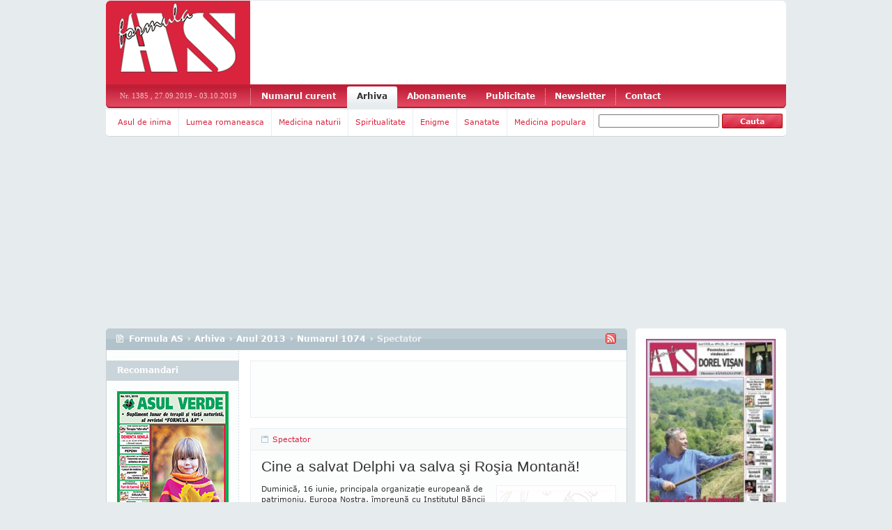

--- FILE ---
content_type: text/html
request_url: http://arhiva.formula-as.ro/2013/1074/spectator-38
body_size: 27188
content:

<!DOCTYPE html PUBLIC "-//W3C//DTD XHTML 1.0 Transitional//EN"

    "http://www.w3.org/TR/xhtml1/DTD/xhtml1-transitional.dtd">



<html>



<head>



<title>Spectator - Numarul 1074 - Anul 2013 - Arhiva - Formula AS</title>



<meta name="description" content="Spectator. Numarul 1074. Anul 2013. Arhiva. Formula AS."/>



<meta http-equiv="content-type" content="text/html; charset=utf-8"/><script type="text/javascript">(window.NREUM||(NREUM={})).init={ajax:{deny_list:["bam.nr-data.net"]},feature_flags:["soft_nav"]};(window.NREUM||(NREUM={})).loader_config={licenseKey:"6afe71e99f",applicationID:"34957151",browserID:"34957155"};;/*! For license information please see nr-loader-rum-1.308.0.min.js.LICENSE.txt */
(()=>{var e,t,r={163:(e,t,r)=>{"use strict";r.d(t,{j:()=>E});var n=r(384),i=r(1741);var a=r(2555);r(860).K7.genericEvents;const s="experimental.resources",o="register",c=e=>{if(!e||"string"!=typeof e)return!1;try{document.createDocumentFragment().querySelector(e)}catch{return!1}return!0};var d=r(2614),u=r(944),l=r(8122);const f="[data-nr-mask]",g=e=>(0,l.a)(e,(()=>{const e={feature_flags:[],experimental:{allow_registered_children:!1,resources:!1},mask_selector:"*",block_selector:"[data-nr-block]",mask_input_options:{color:!1,date:!1,"datetime-local":!1,email:!1,month:!1,number:!1,range:!1,search:!1,tel:!1,text:!1,time:!1,url:!1,week:!1,textarea:!1,select:!1,password:!0}};return{ajax:{deny_list:void 0,block_internal:!0,enabled:!0,autoStart:!0},api:{get allow_registered_children(){return e.feature_flags.includes(o)||e.experimental.allow_registered_children},set allow_registered_children(t){e.experimental.allow_registered_children=t},duplicate_registered_data:!1},browser_consent_mode:{enabled:!1},distributed_tracing:{enabled:void 0,exclude_newrelic_header:void 0,cors_use_newrelic_header:void 0,cors_use_tracecontext_headers:void 0,allowed_origins:void 0},get feature_flags(){return e.feature_flags},set feature_flags(t){e.feature_flags=t},generic_events:{enabled:!0,autoStart:!0},harvest:{interval:30},jserrors:{enabled:!0,autoStart:!0},logging:{enabled:!0,autoStart:!0},metrics:{enabled:!0,autoStart:!0},obfuscate:void 0,page_action:{enabled:!0},page_view_event:{enabled:!0,autoStart:!0},page_view_timing:{enabled:!0,autoStart:!0},performance:{capture_marks:!1,capture_measures:!1,capture_detail:!0,resources:{get enabled(){return e.feature_flags.includes(s)||e.experimental.resources},set enabled(t){e.experimental.resources=t},asset_types:[],first_party_domains:[],ignore_newrelic:!0}},privacy:{cookies_enabled:!0},proxy:{assets:void 0,beacon:void 0},session:{expiresMs:d.wk,inactiveMs:d.BB},session_replay:{autoStart:!0,enabled:!1,preload:!1,sampling_rate:10,error_sampling_rate:100,collect_fonts:!1,inline_images:!1,fix_stylesheets:!0,mask_all_inputs:!0,get mask_text_selector(){return e.mask_selector},set mask_text_selector(t){c(t)?e.mask_selector="".concat(t,",").concat(f):""===t||null===t?e.mask_selector=f:(0,u.R)(5,t)},get block_class(){return"nr-block"},get ignore_class(){return"nr-ignore"},get mask_text_class(){return"nr-mask"},get block_selector(){return e.block_selector},set block_selector(t){c(t)?e.block_selector+=",".concat(t):""!==t&&(0,u.R)(6,t)},get mask_input_options(){return e.mask_input_options},set mask_input_options(t){t&&"object"==typeof t?e.mask_input_options={...t,password:!0}:(0,u.R)(7,t)}},session_trace:{enabled:!0,autoStart:!0},soft_navigations:{enabled:!0,autoStart:!0},spa:{enabled:!0,autoStart:!0},ssl:void 0,user_actions:{enabled:!0,elementAttributes:["id","className","tagName","type"]}}})());var p=r(6154),m=r(9324);let h=0;const v={buildEnv:m.F3,distMethod:m.Xs,version:m.xv,originTime:p.WN},b={consented:!1},y={appMetadata:{},get consented(){return this.session?.state?.consent||b.consented},set consented(e){b.consented=e},customTransaction:void 0,denyList:void 0,disabled:!1,harvester:void 0,isolatedBacklog:!1,isRecording:!1,loaderType:void 0,maxBytes:3e4,obfuscator:void 0,onerror:void 0,ptid:void 0,releaseIds:{},session:void 0,timeKeeper:void 0,registeredEntities:[],jsAttributesMetadata:{bytes:0},get harvestCount(){return++h}},_=e=>{const t=(0,l.a)(e,y),r=Object.keys(v).reduce((e,t)=>(e[t]={value:v[t],writable:!1,configurable:!0,enumerable:!0},e),{});return Object.defineProperties(t,r)};var w=r(5701);const x=e=>{const t=e.startsWith("http");e+="/",r.p=t?e:"https://"+e};var R=r(7836),k=r(3241);const A={accountID:void 0,trustKey:void 0,agentID:void 0,licenseKey:void 0,applicationID:void 0,xpid:void 0},S=e=>(0,l.a)(e,A),T=new Set;function E(e,t={},r,s){let{init:o,info:c,loader_config:d,runtime:u={},exposed:l=!0}=t;if(!c){const e=(0,n.pV)();o=e.init,c=e.info,d=e.loader_config}e.init=g(o||{}),e.loader_config=S(d||{}),c.jsAttributes??={},p.bv&&(c.jsAttributes.isWorker=!0),e.info=(0,a.D)(c);const f=e.init,m=[c.beacon,c.errorBeacon];T.has(e.agentIdentifier)||(f.proxy.assets&&(x(f.proxy.assets),m.push(f.proxy.assets)),f.proxy.beacon&&m.push(f.proxy.beacon),e.beacons=[...m],function(e){const t=(0,n.pV)();Object.getOwnPropertyNames(i.W.prototype).forEach(r=>{const n=i.W.prototype[r];if("function"!=typeof n||"constructor"===n)return;let a=t[r];e[r]&&!1!==e.exposed&&"micro-agent"!==e.runtime?.loaderType&&(t[r]=(...t)=>{const n=e[r](...t);return a?a(...t):n})})}(e),(0,n.US)("activatedFeatures",w.B)),u.denyList=[...f.ajax.deny_list||[],...f.ajax.block_internal?m:[]],u.ptid=e.agentIdentifier,u.loaderType=r,e.runtime=_(u),T.has(e.agentIdentifier)||(e.ee=R.ee.get(e.agentIdentifier),e.exposed=l,(0,k.W)({agentIdentifier:e.agentIdentifier,drained:!!w.B?.[e.agentIdentifier],type:"lifecycle",name:"initialize",feature:void 0,data:e.config})),T.add(e.agentIdentifier)}},384:(e,t,r)=>{"use strict";r.d(t,{NT:()=>s,US:()=>u,Zm:()=>o,bQ:()=>d,dV:()=>c,pV:()=>l});var n=r(6154),i=r(1863),a=r(1910);const s={beacon:"bam.nr-data.net",errorBeacon:"bam.nr-data.net"};function o(){return n.gm.NREUM||(n.gm.NREUM={}),void 0===n.gm.newrelic&&(n.gm.newrelic=n.gm.NREUM),n.gm.NREUM}function c(){let e=o();return e.o||(e.o={ST:n.gm.setTimeout,SI:n.gm.setImmediate||n.gm.setInterval,CT:n.gm.clearTimeout,XHR:n.gm.XMLHttpRequest,REQ:n.gm.Request,EV:n.gm.Event,PR:n.gm.Promise,MO:n.gm.MutationObserver,FETCH:n.gm.fetch,WS:n.gm.WebSocket},(0,a.i)(...Object.values(e.o))),e}function d(e,t){let r=o();r.initializedAgents??={},t.initializedAt={ms:(0,i.t)(),date:new Date},r.initializedAgents[e]=t}function u(e,t){o()[e]=t}function l(){return function(){let e=o();const t=e.info||{};e.info={beacon:s.beacon,errorBeacon:s.errorBeacon,...t}}(),function(){let e=o();const t=e.init||{};e.init={...t}}(),c(),function(){let e=o();const t=e.loader_config||{};e.loader_config={...t}}(),o()}},782:(e,t,r)=>{"use strict";r.d(t,{T:()=>n});const n=r(860).K7.pageViewTiming},860:(e,t,r)=>{"use strict";r.d(t,{$J:()=>u,K7:()=>c,P3:()=>d,XX:()=>i,Yy:()=>o,df:()=>a,qY:()=>n,v4:()=>s});const n="events",i="jserrors",a="browser/blobs",s="rum",o="browser/logs",c={ajax:"ajax",genericEvents:"generic_events",jserrors:i,logging:"logging",metrics:"metrics",pageAction:"page_action",pageViewEvent:"page_view_event",pageViewTiming:"page_view_timing",sessionReplay:"session_replay",sessionTrace:"session_trace",softNav:"soft_navigations",spa:"spa"},d={[c.pageViewEvent]:1,[c.pageViewTiming]:2,[c.metrics]:3,[c.jserrors]:4,[c.spa]:5,[c.ajax]:6,[c.sessionTrace]:7,[c.softNav]:8,[c.sessionReplay]:9,[c.logging]:10,[c.genericEvents]:11},u={[c.pageViewEvent]:s,[c.pageViewTiming]:n,[c.ajax]:n,[c.spa]:n,[c.softNav]:n,[c.metrics]:i,[c.jserrors]:i,[c.sessionTrace]:a,[c.sessionReplay]:a,[c.logging]:o,[c.genericEvents]:"ins"}},944:(e,t,r)=>{"use strict";r.d(t,{R:()=>i});var n=r(3241);function i(e,t){"function"==typeof console.debug&&(console.debug("New Relic Warning: https://github.com/newrelic/newrelic-browser-agent/blob/main/docs/warning-codes.md#".concat(e),t),(0,n.W)({agentIdentifier:null,drained:null,type:"data",name:"warn",feature:"warn",data:{code:e,secondary:t}}))}},1687:(e,t,r)=>{"use strict";r.d(t,{Ak:()=>d,Ze:()=>f,x3:()=>u});var n=r(3241),i=r(7836),a=r(3606),s=r(860),o=r(2646);const c={};function d(e,t){const r={staged:!1,priority:s.P3[t]||0};l(e),c[e].get(t)||c[e].set(t,r)}function u(e,t){e&&c[e]&&(c[e].get(t)&&c[e].delete(t),p(e,t,!1),c[e].size&&g(e))}function l(e){if(!e)throw new Error("agentIdentifier required");c[e]||(c[e]=new Map)}function f(e="",t="feature",r=!1){if(l(e),!e||!c[e].get(t)||r)return p(e,t);c[e].get(t).staged=!0,g(e)}function g(e){const t=Array.from(c[e]);t.every(([e,t])=>t.staged)&&(t.sort((e,t)=>e[1].priority-t[1].priority),t.forEach(([t])=>{c[e].delete(t),p(e,t)}))}function p(e,t,r=!0){const s=e?i.ee.get(e):i.ee,c=a.i.handlers;if(!s.aborted&&s.backlog&&c){if((0,n.W)({agentIdentifier:e,type:"lifecycle",name:"drain",feature:t}),r){const e=s.backlog[t],r=c[t];if(r){for(let t=0;e&&t<e.length;++t)m(e[t],r);Object.entries(r).forEach(([e,t])=>{Object.values(t||{}).forEach(t=>{t[0]?.on&&t[0]?.context()instanceof o.y&&t[0].on(e,t[1])})})}}s.isolatedBacklog||delete c[t],s.backlog[t]=null,s.emit("drain-"+t,[])}}function m(e,t){var r=e[1];Object.values(t[r]||{}).forEach(t=>{var r=e[0];if(t[0]===r){var n=t[1],i=e[3],a=e[2];n.apply(i,a)}})}},1738:(e,t,r)=>{"use strict";r.d(t,{U:()=>g,Y:()=>f});var n=r(3241),i=r(9908),a=r(1863),s=r(944),o=r(5701),c=r(3969),d=r(8362),u=r(860),l=r(4261);function f(e,t,r,a){const f=a||r;!f||f[e]&&f[e]!==d.d.prototype[e]||(f[e]=function(){(0,i.p)(c.xV,["API/"+e+"/called"],void 0,u.K7.metrics,r.ee),(0,n.W)({agentIdentifier:r.agentIdentifier,drained:!!o.B?.[r.agentIdentifier],type:"data",name:"api",feature:l.Pl+e,data:{}});try{return t.apply(this,arguments)}catch(e){(0,s.R)(23,e)}})}function g(e,t,r,n,s){const o=e.info;null===r?delete o.jsAttributes[t]:o.jsAttributes[t]=r,(s||null===r)&&(0,i.p)(l.Pl+n,[(0,a.t)(),t,r],void 0,"session",e.ee)}},1741:(e,t,r)=>{"use strict";r.d(t,{W:()=>a});var n=r(944),i=r(4261);class a{#e(e,...t){if(this[e]!==a.prototype[e])return this[e](...t);(0,n.R)(35,e)}addPageAction(e,t){return this.#e(i.hG,e,t)}register(e){return this.#e(i.eY,e)}recordCustomEvent(e,t){return this.#e(i.fF,e,t)}setPageViewName(e,t){return this.#e(i.Fw,e,t)}setCustomAttribute(e,t,r){return this.#e(i.cD,e,t,r)}noticeError(e,t){return this.#e(i.o5,e,t)}setUserId(e,t=!1){return this.#e(i.Dl,e,t)}setApplicationVersion(e){return this.#e(i.nb,e)}setErrorHandler(e){return this.#e(i.bt,e)}addRelease(e,t){return this.#e(i.k6,e,t)}log(e,t){return this.#e(i.$9,e,t)}start(){return this.#e(i.d3)}finished(e){return this.#e(i.BL,e)}recordReplay(){return this.#e(i.CH)}pauseReplay(){return this.#e(i.Tb)}addToTrace(e){return this.#e(i.U2,e)}setCurrentRouteName(e){return this.#e(i.PA,e)}interaction(e){return this.#e(i.dT,e)}wrapLogger(e,t,r){return this.#e(i.Wb,e,t,r)}measure(e,t){return this.#e(i.V1,e,t)}consent(e){return this.#e(i.Pv,e)}}},1863:(e,t,r)=>{"use strict";function n(){return Math.floor(performance.now())}r.d(t,{t:()=>n})},1910:(e,t,r)=>{"use strict";r.d(t,{i:()=>a});var n=r(944);const i=new Map;function a(...e){return e.every(e=>{if(i.has(e))return i.get(e);const t="function"==typeof e?e.toString():"",r=t.includes("[native code]"),a=t.includes("nrWrapper");return r||a||(0,n.R)(64,e?.name||t),i.set(e,r),r})}},2555:(e,t,r)=>{"use strict";r.d(t,{D:()=>o,f:()=>s});var n=r(384),i=r(8122);const a={beacon:n.NT.beacon,errorBeacon:n.NT.errorBeacon,licenseKey:void 0,applicationID:void 0,sa:void 0,queueTime:void 0,applicationTime:void 0,ttGuid:void 0,user:void 0,account:void 0,product:void 0,extra:void 0,jsAttributes:{},userAttributes:void 0,atts:void 0,transactionName:void 0,tNamePlain:void 0};function s(e){try{return!!e.licenseKey&&!!e.errorBeacon&&!!e.applicationID}catch(e){return!1}}const o=e=>(0,i.a)(e,a)},2614:(e,t,r)=>{"use strict";r.d(t,{BB:()=>s,H3:()=>n,g:()=>d,iL:()=>c,tS:()=>o,uh:()=>i,wk:()=>a});const n="NRBA",i="SESSION",a=144e5,s=18e5,o={STARTED:"session-started",PAUSE:"session-pause",RESET:"session-reset",RESUME:"session-resume",UPDATE:"session-update"},c={SAME_TAB:"same-tab",CROSS_TAB:"cross-tab"},d={OFF:0,FULL:1,ERROR:2}},2646:(e,t,r)=>{"use strict";r.d(t,{y:()=>n});class n{constructor(e){this.contextId=e}}},2843:(e,t,r)=>{"use strict";r.d(t,{G:()=>a,u:()=>i});var n=r(3878);function i(e,t=!1,r,i){(0,n.DD)("visibilitychange",function(){if(t)return void("hidden"===document.visibilityState&&e());e(document.visibilityState)},r,i)}function a(e,t,r){(0,n.sp)("pagehide",e,t,r)}},3241:(e,t,r)=>{"use strict";r.d(t,{W:()=>a});var n=r(6154);const i="newrelic";function a(e={}){try{n.gm.dispatchEvent(new CustomEvent(i,{detail:e}))}catch(e){}}},3606:(e,t,r)=>{"use strict";r.d(t,{i:()=>a});var n=r(9908);a.on=s;var i=a.handlers={};function a(e,t,r,a){s(a||n.d,i,e,t,r)}function s(e,t,r,i,a){a||(a="feature"),e||(e=n.d);var s=t[a]=t[a]||{};(s[r]=s[r]||[]).push([e,i])}},3878:(e,t,r)=>{"use strict";function n(e,t){return{capture:e,passive:!1,signal:t}}function i(e,t,r=!1,i){window.addEventListener(e,t,n(r,i))}function a(e,t,r=!1,i){document.addEventListener(e,t,n(r,i))}r.d(t,{DD:()=>a,jT:()=>n,sp:()=>i})},3969:(e,t,r)=>{"use strict";r.d(t,{TZ:()=>n,XG:()=>o,rs:()=>i,xV:()=>s,z_:()=>a});const n=r(860).K7.metrics,i="sm",a="cm",s="storeSupportabilityMetrics",o="storeEventMetrics"},4234:(e,t,r)=>{"use strict";r.d(t,{W:()=>a});var n=r(7836),i=r(1687);class a{constructor(e,t){this.agentIdentifier=e,this.ee=n.ee.get(e),this.featureName=t,this.blocked=!1}deregisterDrain(){(0,i.x3)(this.agentIdentifier,this.featureName)}}},4261:(e,t,r)=>{"use strict";r.d(t,{$9:()=>d,BL:()=>o,CH:()=>g,Dl:()=>_,Fw:()=>y,PA:()=>h,Pl:()=>n,Pv:()=>k,Tb:()=>l,U2:()=>a,V1:()=>R,Wb:()=>x,bt:()=>b,cD:()=>v,d3:()=>w,dT:()=>c,eY:()=>p,fF:()=>f,hG:()=>i,k6:()=>s,nb:()=>m,o5:()=>u});const n="api-",i="addPageAction",a="addToTrace",s="addRelease",o="finished",c="interaction",d="log",u="noticeError",l="pauseReplay",f="recordCustomEvent",g="recordReplay",p="register",m="setApplicationVersion",h="setCurrentRouteName",v="setCustomAttribute",b="setErrorHandler",y="setPageViewName",_="setUserId",w="start",x="wrapLogger",R="measure",k="consent"},5289:(e,t,r)=>{"use strict";r.d(t,{GG:()=>s,Qr:()=>c,sB:()=>o});var n=r(3878),i=r(6389);function a(){return"undefined"==typeof document||"complete"===document.readyState}function s(e,t){if(a())return e();const r=(0,i.J)(e),s=setInterval(()=>{a()&&(clearInterval(s),r())},500);(0,n.sp)("load",r,t)}function o(e){if(a())return e();(0,n.DD)("DOMContentLoaded",e)}function c(e){if(a())return e();(0,n.sp)("popstate",e)}},5607:(e,t,r)=>{"use strict";r.d(t,{W:()=>n});const n=(0,r(9566).bz)()},5701:(e,t,r)=>{"use strict";r.d(t,{B:()=>a,t:()=>s});var n=r(3241);const i=new Set,a={};function s(e,t){const r=t.agentIdentifier;a[r]??={},e&&"object"==typeof e&&(i.has(r)||(t.ee.emit("rumresp",[e]),a[r]=e,i.add(r),(0,n.W)({agentIdentifier:r,loaded:!0,drained:!0,type:"lifecycle",name:"load",feature:void 0,data:e})))}},6154:(e,t,r)=>{"use strict";r.d(t,{OF:()=>c,RI:()=>i,WN:()=>u,bv:()=>a,eN:()=>l,gm:()=>s,mw:()=>o,sb:()=>d});var n=r(1863);const i="undefined"!=typeof window&&!!window.document,a="undefined"!=typeof WorkerGlobalScope&&("undefined"!=typeof self&&self instanceof WorkerGlobalScope&&self.navigator instanceof WorkerNavigator||"undefined"!=typeof globalThis&&globalThis instanceof WorkerGlobalScope&&globalThis.navigator instanceof WorkerNavigator),s=i?window:"undefined"!=typeof WorkerGlobalScope&&("undefined"!=typeof self&&self instanceof WorkerGlobalScope&&self||"undefined"!=typeof globalThis&&globalThis instanceof WorkerGlobalScope&&globalThis),o=Boolean("hidden"===s?.document?.visibilityState),c=/iPad|iPhone|iPod/.test(s.navigator?.userAgent),d=c&&"undefined"==typeof SharedWorker,u=((()=>{const e=s.navigator?.userAgent?.match(/Firefox[/\s](\d+\.\d+)/);Array.isArray(e)&&e.length>=2&&e[1]})(),Date.now()-(0,n.t)()),l=()=>"undefined"!=typeof PerformanceNavigationTiming&&s?.performance?.getEntriesByType("navigation")?.[0]?.responseStart},6389:(e,t,r)=>{"use strict";function n(e,t=500,r={}){const n=r?.leading||!1;let i;return(...r)=>{n&&void 0===i&&(e.apply(this,r),i=setTimeout(()=>{i=clearTimeout(i)},t)),n||(clearTimeout(i),i=setTimeout(()=>{e.apply(this,r)},t))}}function i(e){let t=!1;return(...r)=>{t||(t=!0,e.apply(this,r))}}r.d(t,{J:()=>i,s:()=>n})},6630:(e,t,r)=>{"use strict";r.d(t,{T:()=>n});const n=r(860).K7.pageViewEvent},7699:(e,t,r)=>{"use strict";r.d(t,{It:()=>a,KC:()=>o,No:()=>i,qh:()=>s});var n=r(860);const i=16e3,a=1e6,s="SESSION_ERROR",o={[n.K7.logging]:!0,[n.K7.genericEvents]:!1,[n.K7.jserrors]:!1,[n.K7.ajax]:!1}},7836:(e,t,r)=>{"use strict";r.d(t,{P:()=>o,ee:()=>c});var n=r(384),i=r(8990),a=r(2646),s=r(5607);const o="nr@context:".concat(s.W),c=function e(t,r){var n={},s={},u={},l=!1;try{l=16===r.length&&d.initializedAgents?.[r]?.runtime.isolatedBacklog}catch(e){}var f={on:p,addEventListener:p,removeEventListener:function(e,t){var r=n[e];if(!r)return;for(var i=0;i<r.length;i++)r[i]===t&&r.splice(i,1)},emit:function(e,r,n,i,a){!1!==a&&(a=!0);if(c.aborted&&!i)return;t&&a&&t.emit(e,r,n);var o=g(n);m(e).forEach(e=>{e.apply(o,r)});var d=v()[s[e]];d&&d.push([f,e,r,o]);return o},get:h,listeners:m,context:g,buffer:function(e,t){const r=v();if(t=t||"feature",f.aborted)return;Object.entries(e||{}).forEach(([e,n])=>{s[n]=t,t in r||(r[t]=[])})},abort:function(){f._aborted=!0,Object.keys(f.backlog).forEach(e=>{delete f.backlog[e]})},isBuffering:function(e){return!!v()[s[e]]},debugId:r,backlog:l?{}:t&&"object"==typeof t.backlog?t.backlog:{},isolatedBacklog:l};return Object.defineProperty(f,"aborted",{get:()=>{let e=f._aborted||!1;return e||(t&&(e=t.aborted),e)}}),f;function g(e){return e&&e instanceof a.y?e:e?(0,i.I)(e,o,()=>new a.y(o)):new a.y(o)}function p(e,t){n[e]=m(e).concat(t)}function m(e){return n[e]||[]}function h(t){return u[t]=u[t]||e(f,t)}function v(){return f.backlog}}(void 0,"globalEE"),d=(0,n.Zm)();d.ee||(d.ee=c)},8122:(e,t,r)=>{"use strict";r.d(t,{a:()=>i});var n=r(944);function i(e,t){try{if(!e||"object"!=typeof e)return(0,n.R)(3);if(!t||"object"!=typeof t)return(0,n.R)(4);const r=Object.create(Object.getPrototypeOf(t),Object.getOwnPropertyDescriptors(t)),a=0===Object.keys(r).length?e:r;for(let s in a)if(void 0!==e[s])try{if(null===e[s]){r[s]=null;continue}Array.isArray(e[s])&&Array.isArray(t[s])?r[s]=Array.from(new Set([...e[s],...t[s]])):"object"==typeof e[s]&&"object"==typeof t[s]?r[s]=i(e[s],t[s]):r[s]=e[s]}catch(e){r[s]||(0,n.R)(1,e)}return r}catch(e){(0,n.R)(2,e)}}},8362:(e,t,r)=>{"use strict";r.d(t,{d:()=>a});var n=r(9566),i=r(1741);class a extends i.W{agentIdentifier=(0,n.LA)(16)}},8374:(e,t,r)=>{r.nc=(()=>{try{return document?.currentScript?.nonce}catch(e){}return""})()},8990:(e,t,r)=>{"use strict";r.d(t,{I:()=>i});var n=Object.prototype.hasOwnProperty;function i(e,t,r){if(n.call(e,t))return e[t];var i=r();if(Object.defineProperty&&Object.keys)try{return Object.defineProperty(e,t,{value:i,writable:!0,enumerable:!1}),i}catch(e){}return e[t]=i,i}},9324:(e,t,r)=>{"use strict";r.d(t,{F3:()=>i,Xs:()=>a,xv:()=>n});const n="1.308.0",i="PROD",a="CDN"},9566:(e,t,r)=>{"use strict";r.d(t,{LA:()=>o,bz:()=>s});var n=r(6154);const i="xxxxxxxx-xxxx-4xxx-yxxx-xxxxxxxxxxxx";function a(e,t){return e?15&e[t]:16*Math.random()|0}function s(){const e=n.gm?.crypto||n.gm?.msCrypto;let t,r=0;return e&&e.getRandomValues&&(t=e.getRandomValues(new Uint8Array(30))),i.split("").map(e=>"x"===e?a(t,r++).toString(16):"y"===e?(3&a()|8).toString(16):e).join("")}function o(e){const t=n.gm?.crypto||n.gm?.msCrypto;let r,i=0;t&&t.getRandomValues&&(r=t.getRandomValues(new Uint8Array(e)));const s=[];for(var o=0;o<e;o++)s.push(a(r,i++).toString(16));return s.join("")}},9908:(e,t,r)=>{"use strict";r.d(t,{d:()=>n,p:()=>i});var n=r(7836).ee.get("handle");function i(e,t,r,i,a){a?(a.buffer([e],i),a.emit(e,t,r)):(n.buffer([e],i),n.emit(e,t,r))}}},n={};function i(e){var t=n[e];if(void 0!==t)return t.exports;var a=n[e]={exports:{}};return r[e](a,a.exports,i),a.exports}i.m=r,i.d=(e,t)=>{for(var r in t)i.o(t,r)&&!i.o(e,r)&&Object.defineProperty(e,r,{enumerable:!0,get:t[r]})},i.f={},i.e=e=>Promise.all(Object.keys(i.f).reduce((t,r)=>(i.f[r](e,t),t),[])),i.u=e=>"nr-rum-1.308.0.min.js",i.o=(e,t)=>Object.prototype.hasOwnProperty.call(e,t),e={},t="NRBA-1.308.0.PROD:",i.l=(r,n,a,s)=>{if(e[r])e[r].push(n);else{var o,c;if(void 0!==a)for(var d=document.getElementsByTagName("script"),u=0;u<d.length;u++){var l=d[u];if(l.getAttribute("src")==r||l.getAttribute("data-webpack")==t+a){o=l;break}}if(!o){c=!0;var f={296:"sha512-+MIMDsOcckGXa1EdWHqFNv7P+JUkd5kQwCBr3KE6uCvnsBNUrdSt4a/3/L4j4TxtnaMNjHpza2/erNQbpacJQA=="};(o=document.createElement("script")).charset="utf-8",i.nc&&o.setAttribute("nonce",i.nc),o.setAttribute("data-webpack",t+a),o.src=r,0!==o.src.indexOf(window.location.origin+"/")&&(o.crossOrigin="anonymous"),f[s]&&(o.integrity=f[s])}e[r]=[n];var g=(t,n)=>{o.onerror=o.onload=null,clearTimeout(p);var i=e[r];if(delete e[r],o.parentNode&&o.parentNode.removeChild(o),i&&i.forEach(e=>e(n)),t)return t(n)},p=setTimeout(g.bind(null,void 0,{type:"timeout",target:o}),12e4);o.onerror=g.bind(null,o.onerror),o.onload=g.bind(null,o.onload),c&&document.head.appendChild(o)}},i.r=e=>{"undefined"!=typeof Symbol&&Symbol.toStringTag&&Object.defineProperty(e,Symbol.toStringTag,{value:"Module"}),Object.defineProperty(e,"__esModule",{value:!0})},i.p="https://js-agent.newrelic.com/",(()=>{var e={374:0,840:0};i.f.j=(t,r)=>{var n=i.o(e,t)?e[t]:void 0;if(0!==n)if(n)r.push(n[2]);else{var a=new Promise((r,i)=>n=e[t]=[r,i]);r.push(n[2]=a);var s=i.p+i.u(t),o=new Error;i.l(s,r=>{if(i.o(e,t)&&(0!==(n=e[t])&&(e[t]=void 0),n)){var a=r&&("load"===r.type?"missing":r.type),s=r&&r.target&&r.target.src;o.message="Loading chunk "+t+" failed: ("+a+": "+s+")",o.name="ChunkLoadError",o.type=a,o.request=s,n[1](o)}},"chunk-"+t,t)}};var t=(t,r)=>{var n,a,[s,o,c]=r,d=0;if(s.some(t=>0!==e[t])){for(n in o)i.o(o,n)&&(i.m[n]=o[n]);if(c)c(i)}for(t&&t(r);d<s.length;d++)a=s[d],i.o(e,a)&&e[a]&&e[a][0](),e[a]=0},r=self["webpackChunk:NRBA-1.308.0.PROD"]=self["webpackChunk:NRBA-1.308.0.PROD"]||[];r.forEach(t.bind(null,0)),r.push=t.bind(null,r.push.bind(r))})(),(()=>{"use strict";i(8374);var e=i(8362),t=i(860);const r=Object.values(t.K7);var n=i(163);var a=i(9908),s=i(1863),o=i(4261),c=i(1738);var d=i(1687),u=i(4234),l=i(5289),f=i(6154),g=i(944),p=i(384);const m=e=>f.RI&&!0===e?.privacy.cookies_enabled;function h(e){return!!(0,p.dV)().o.MO&&m(e)&&!0===e?.session_trace.enabled}var v=i(6389),b=i(7699);class y extends u.W{constructor(e,t){super(e.agentIdentifier,t),this.agentRef=e,this.abortHandler=void 0,this.featAggregate=void 0,this.loadedSuccessfully=void 0,this.onAggregateImported=new Promise(e=>{this.loadedSuccessfully=e}),this.deferred=Promise.resolve(),!1===e.init[this.featureName].autoStart?this.deferred=new Promise((t,r)=>{this.ee.on("manual-start-all",(0,v.J)(()=>{(0,d.Ak)(e.agentIdentifier,this.featureName),t()}))}):(0,d.Ak)(e.agentIdentifier,t)}importAggregator(e,t,r={}){if(this.featAggregate)return;const n=async()=>{let n;await this.deferred;try{if(m(e.init)){const{setupAgentSession:t}=await i.e(296).then(i.bind(i,3305));n=t(e)}}catch(e){(0,g.R)(20,e),this.ee.emit("internal-error",[e]),(0,a.p)(b.qh,[e],void 0,this.featureName,this.ee)}try{if(!this.#t(this.featureName,n,e.init))return(0,d.Ze)(this.agentIdentifier,this.featureName),void this.loadedSuccessfully(!1);const{Aggregate:i}=await t();this.featAggregate=new i(e,r),e.runtime.harvester.initializedAggregates.push(this.featAggregate),this.loadedSuccessfully(!0)}catch(e){(0,g.R)(34,e),this.abortHandler?.(),(0,d.Ze)(this.agentIdentifier,this.featureName,!0),this.loadedSuccessfully(!1),this.ee&&this.ee.abort()}};f.RI?(0,l.GG)(()=>n(),!0):n()}#t(e,r,n){if(this.blocked)return!1;switch(e){case t.K7.sessionReplay:return h(n)&&!!r;case t.K7.sessionTrace:return!!r;default:return!0}}}var _=i(6630),w=i(2614),x=i(3241);class R extends y{static featureName=_.T;constructor(e){var t;super(e,_.T),this.setupInspectionEvents(e.agentIdentifier),t=e,(0,c.Y)(o.Fw,function(e,r){"string"==typeof e&&("/"!==e.charAt(0)&&(e="/"+e),t.runtime.customTransaction=(r||"http://custom.transaction")+e,(0,a.p)(o.Pl+o.Fw,[(0,s.t)()],void 0,void 0,t.ee))},t),this.importAggregator(e,()=>i.e(296).then(i.bind(i,3943)))}setupInspectionEvents(e){const t=(t,r)=>{t&&(0,x.W)({agentIdentifier:e,timeStamp:t.timeStamp,loaded:"complete"===t.target.readyState,type:"window",name:r,data:t.target.location+""})};(0,l.sB)(e=>{t(e,"DOMContentLoaded")}),(0,l.GG)(e=>{t(e,"load")}),(0,l.Qr)(e=>{t(e,"navigate")}),this.ee.on(w.tS.UPDATE,(t,r)=>{(0,x.W)({agentIdentifier:e,type:"lifecycle",name:"session",data:r})})}}class k extends e.d{constructor(e){var t;(super(),f.gm)?(this.features={},(0,p.bQ)(this.agentIdentifier,this),this.desiredFeatures=new Set(e.features||[]),this.desiredFeatures.add(R),(0,n.j)(this,e,e.loaderType||"agent"),t=this,(0,c.Y)(o.cD,function(e,r,n=!1){if("string"==typeof e){if(["string","number","boolean"].includes(typeof r)||null===r)return(0,c.U)(t,e,r,o.cD,n);(0,g.R)(40,typeof r)}else(0,g.R)(39,typeof e)},t),function(e){(0,c.Y)(o.Dl,function(t,r=!1){if("string"!=typeof t&&null!==t)return void(0,g.R)(41,typeof t);const n=e.info.jsAttributes["enduser.id"];r&&null!=n&&n!==t?(0,a.p)(o.Pl+"setUserIdAndResetSession",[t],void 0,"session",e.ee):(0,c.U)(e,"enduser.id",t,o.Dl,!0)},e)}(this),function(e){(0,c.Y)(o.nb,function(t){if("string"==typeof t||null===t)return(0,c.U)(e,"application.version",t,o.nb,!1);(0,g.R)(42,typeof t)},e)}(this),function(e){(0,c.Y)(o.d3,function(){e.ee.emit("manual-start-all")},e)}(this),function(e){(0,c.Y)(o.Pv,function(t=!0){if("boolean"==typeof t){if((0,a.p)(o.Pl+o.Pv,[t],void 0,"session",e.ee),e.runtime.consented=t,t){const t=e.features.page_view_event;t.onAggregateImported.then(e=>{const r=t.featAggregate;e&&!r.sentRum&&r.sendRum()})}}else(0,g.R)(65,typeof t)},e)}(this),this.run()):(0,g.R)(21)}get config(){return{info:this.info,init:this.init,loader_config:this.loader_config,runtime:this.runtime}}get api(){return this}run(){try{const e=function(e){const t={};return r.forEach(r=>{t[r]=!!e[r]?.enabled}),t}(this.init),n=[...this.desiredFeatures];n.sort((e,r)=>t.P3[e.featureName]-t.P3[r.featureName]),n.forEach(r=>{if(!e[r.featureName]&&r.featureName!==t.K7.pageViewEvent)return;if(r.featureName===t.K7.spa)return void(0,g.R)(67);const n=function(e){switch(e){case t.K7.ajax:return[t.K7.jserrors];case t.K7.sessionTrace:return[t.K7.ajax,t.K7.pageViewEvent];case t.K7.sessionReplay:return[t.K7.sessionTrace];case t.K7.pageViewTiming:return[t.K7.pageViewEvent];default:return[]}}(r.featureName).filter(e=>!(e in this.features));n.length>0&&(0,g.R)(36,{targetFeature:r.featureName,missingDependencies:n}),this.features[r.featureName]=new r(this)})}catch(e){(0,g.R)(22,e);for(const e in this.features)this.features[e].abortHandler?.();const t=(0,p.Zm)();delete t.initializedAgents[this.agentIdentifier]?.features,delete this.sharedAggregator;return t.ee.get(this.agentIdentifier).abort(),!1}}}var A=i(2843),S=i(782);class T extends y{static featureName=S.T;constructor(e){super(e,S.T),f.RI&&((0,A.u)(()=>(0,a.p)("docHidden",[(0,s.t)()],void 0,S.T,this.ee),!0),(0,A.G)(()=>(0,a.p)("winPagehide",[(0,s.t)()],void 0,S.T,this.ee)),this.importAggregator(e,()=>i.e(296).then(i.bind(i,2117))))}}var E=i(3969);class I extends y{static featureName=E.TZ;constructor(e){super(e,E.TZ),f.RI&&document.addEventListener("securitypolicyviolation",e=>{(0,a.p)(E.xV,["Generic/CSPViolation/Detected"],void 0,this.featureName,this.ee)}),this.importAggregator(e,()=>i.e(296).then(i.bind(i,9623)))}}new k({features:[R,T,I],loaderType:"lite"})})()})();</script>



<meta http-equiv="content-language" content="ro"/>



<meta http-equiv="imagetoolbar" content="no"/>






<meta name="google-site-verification" content="ICrW37borc8CME5CpYdpbVtJNT4CwQwYRZJTbTRR0-M"/>



<meta name="keywords"

      content="acasa, accente, asul de inima, agora cititorilor, cititorii intreaba, cititorii raspund, cititorii multumesc pentru vindecari, pagina specialistilor, terapii alternative, medicina populara, medicina naturii, strabunica stie tot, cosul cu targuieli, gastronomie, antologie AS, carte, lumea romaneasca, teatru, spectator, planete culturale, pop-rock, scrisoarea saptamanii, diaspora in direct, intrebarile saptamanii, sub lupa, din lumea necuvantatoarelor, S.O.S., enigme, zodiac, eveniment, asii adolescentilor, mica enciclopedie as, formula as, sanatate, cultura, medicina naturista, spiritualitate, vindecari, societate, frumusete, muzica, divertisment, ecologie, as, revista as, revista formula as, formula as.ro, asul verde, colesterol, catina, drojdia de bere, sfecla rosie, formulaas, formula-as"/>



<meta name="author" content=""/>



<meta name="robots" content="index,follow"/>






<link rel="alternate" type="application/rss+xml" title="Toate articolele" href="http://arhiva.formula-as.ro/rss/articole.xml"/>






        <link rel="alternate" type="application/rss+xml" title="&quot;Formula AS&quot; &icirc;n Ungaria"

              href="http://arhiva.formula-as.ro/rss/articole-quot-formula-as-quot-icirc-n-ungaria-139.xml"/>



    


        <link rel="alternate" type="application/rss+xml" title="&quot;FORMULA AS&quot; numarul 1000"

              href="http://arhiva.formula-as.ro/rss/articole-quot-formula-as-quot-numarul-1000-97.xml"/>



    


        <link rel="alternate" type="application/rss+xml" title="&quot;Formula AS&quot; pe urme rom&acirc;ne&#351;ti"

              href="http://arhiva.formula-as.ro/rss/articole-quot-formula-as-quot-pe-urme-rom-acirc-nesti-125.xml"/>



    


        <link rel="alternate" type="application/rss+xml" title="...Cititorii raspund"

              href="http://arhiva.formula-as.ro/rss/articole-cititorii-raspund-49.xml"/>



    


        <link rel="alternate" type="application/rss+xml" title="Acasa"

              href="http://arhiva.formula-as.ro/rss/articole-acasa-1.xml"/>



    


        <link rel="alternate" type="application/rss+xml" title="Accente"

              href="http://arhiva.formula-as.ro/rss/articole-accente-2.xml"/>



    


        <link rel="alternate" type="application/rss+xml" title="Actualitatea politica"

              href="http://arhiva.formula-as.ro/rss/articole-actualitatea-politica-57.xml"/>



    


        <link rel="alternate" type="application/rss+xml" title="Agora cititorilor"

              href="http://arhiva.formula-as.ro/rss/articole-agora-cititorilor-65.xml"/>



    


        <link rel="alternate" type="application/rss+xml" title="Ancheta"

              href="http://arhiva.formula-as.ro/rss/articole-ancheta-72.xml"/>



    


        <link rel="alternate" type="application/rss+xml" title="Anotimpul lui Mos Craciun"

              href="http://arhiva.formula-as.ro/rss/articole-anotimpul-lui-mos-craciun-119.xml"/>



    


        <link rel="alternate" type="application/rss+xml" title="Antologie &quot;Formula As&quot;"

              href="http://arhiva.formula-as.ro/rss/articole-antologie-quot-formula-as-quot-115.xml"/>



    


        <link rel="alternate" type="application/rss+xml" title="Antologie AS"

              href="http://arhiva.formula-as.ro/rss/articole-antologie-as-68.xml"/>



    


        <link rel="alternate" type="application/rss+xml" title="Arderi"

              href="http://arhiva.formula-as.ro/rss/articole-arderi-120.xml"/>



    


        <link rel="alternate" type="application/rss+xml" title="Asa m-am vindecat..."

              href="http://arhiva.formula-as.ro/rss/articole-asa-m-am-vindecat-53.xml"/>



    


        <link rel="alternate" type="application/rss+xml" title="Asii adolescentilor"

              href="http://arhiva.formula-as.ro/rss/articole-asii-adolescentilor-3.xml"/>



    


        <link rel="alternate" type="application/rss+xml" title="Asii muzicii"

              href="http://arhiva.formula-as.ro/rss/articole-asii-muzicii-4.xml"/>



    


        <link rel="alternate" type="application/rss+xml" title="Asii naturismului romanesc"

              href="http://arhiva.formula-as.ro/rss/articole-asii-naturismului-romanesc-79.xml"/>



    


        <link rel="alternate" type="application/rss+xml" title="Asii sportului"

              href="http://arhiva.formula-as.ro/rss/articole-asii-sportului-5.xml"/>



    


        <link rel="alternate" type="application/rss+xml" title="Astrologie"

              href="http://arhiva.formula-as.ro/rss/articole-astrologie-62.xml"/>



    


        <link rel="alternate" type="application/rss+xml" title="Asul de inima"

              href="http://arhiva.formula-as.ro/rss/articole-asul-de-inima-45.xml"/>



    


        <link rel="alternate" type="application/rss+xml" title="Buletin informativ"

              href="http://arhiva.formula-as.ro/rss/articole-buletin-informativ-6.xml"/>



    


        <link rel="alternate" type="application/rss+xml" title="Calatorii spirituale"

              href="http://arhiva.formula-as.ro/rss/articole-calatorii-spirituale-101.xml"/>



    


        <link rel="alternate" type="application/rss+xml" title="Calendar popular"

              href="http://arhiva.formula-as.ro/rss/articole-calendar-popular-87.xml"/>



    


        <link rel="alternate" type="application/rss+xml" title="Carte"

              href="http://arhiva.formula-as.ro/rss/articole-carte-47.xml"/>



    


        <link rel="alternate" type="application/rss+xml" title="Ce mai face ..."

              href="http://arhiva.formula-as.ro/rss/articole-ce-mai-face-86.xml"/>



    


        <link rel="alternate" type="application/rss+xml" title="Cititorii intreaba..."

              href="http://arhiva.formula-as.ro/rss/articole-cititorii-intreaba-48.xml"/>



    


        <link rel="alternate" type="application/rss+xml" title="Cititorii intreaba...?"

              href="http://arhiva.formula-as.ro/rss/articole-cititorii-intreaba-132.xml"/>



    


        <link rel="alternate" type="application/rss+xml" title="Cititorii multumesc"

              href="http://arhiva.formula-as.ro/rss/articole-cititorii-multumesc-7.xml"/>



    


        <link rel="alternate" type="application/rss+xml" title="Cititorii multumesc pentru vindecari"

              href="http://arhiva.formula-as.ro/rss/articole-cititorii-multumesc-pentru-vindecari-70.xml"/>



    


        <link rel="alternate" type="application/rss+xml" title="Cititorii multumesc pentru vindecari!"

              href="http://arhiva.formula-as.ro/rss/articole-cititorii-multumesc-pentru-vindecari-136.xml"/>



    


        <link rel="alternate" type="application/rss+xml" title="Cititorii raspund"

              href="http://arhiva.formula-as.ro/rss/articole-cititorii-raspund-133.xml"/>



    


        <link rel="alternate" type="application/rss+xml" title="Clubul dietelor de slabit"

              href="http://arhiva.formula-as.ro/rss/articole-clubul-dietelor-de-slabit-46.xml"/>



    


        <link rel="alternate" type="application/rss+xml" title="Concurs"

              href="http://arhiva.formula-as.ro/rss/articole-concurs-82.xml"/>



    


        <link rel="alternate" type="application/rss+xml" title="Cosul cu targuieli"

              href="http://arhiva.formula-as.ro/rss/articole-cosul-cu-targuieli-8.xml"/>



    


        <link rel="alternate" type="application/rss+xml" title="Cronici Bizare"

              href="http://arhiva.formula-as.ro/rss/articole-cronici-bizare-89.xml"/>



    


        <link rel="alternate" type="application/rss+xml" title="Cultura"

              href="http://arhiva.formula-as.ro/rss/articole-cultura-9.xml"/>



    


        <link rel="alternate" type="application/rss+xml" title="Destine"

              href="http://arhiva.formula-as.ro/rss/articole-destine-10.xml"/>



    


        <link rel="alternate" type="application/rss+xml" title="Diaspora in direct"

              href="http://arhiva.formula-as.ro/rss/articole-diaspora-in-direct-11.xml"/>



    


        <link rel="alternate" type="application/rss+xml" title="Din culisele istoriei"

              href="http://arhiva.formula-as.ro/rss/articole-din-culisele-istoriei-98.xml"/>



    


        <link rel="alternate" type="application/rss+xml" title="Din lumea celor care nu cuvanta"

              href="http://arhiva.formula-as.ro/rss/articole-din-lumea-celor-care-nu-cuvanta-131.xml"/>



    


        <link rel="alternate" type="application/rss+xml" title="Din lumea necuvantatoarelor"

              href="http://arhiva.formula-as.ro/rss/articole-din-lumea-necuvantatoarelor-12.xml"/>



    


        <link rel="alternate" type="application/rss+xml" title="Diverse"

              href="http://arhiva.formula-as.ro/rss/articole-diverse-13.xml"/>



    


        <link rel="alternate" type="application/rss+xml" title="Document"

              href="http://arhiva.formula-as.ro/rss/articole-document-145.xml"/>



    


        <link rel="alternate" type="application/rss+xml" title="Documentar"

              href="http://arhiva.formula-as.ro/rss/articole-documentar-90.xml"/>



    


        <link rel="alternate" type="application/rss+xml" title="Dosare secrete"

              href="http://arhiva.formula-as.ro/rss/articole-dosare-secrete-80.xml"/>



    


        <link rel="alternate" type="application/rss+xml" title="Ecologie"

              href="http://arhiva.formula-as.ro/rss/articole-ecologie-14.xml"/>



    


        <link rel="alternate" type="application/rss+xml" title="Editorial"

              href="http://arhiva.formula-as.ro/rss/articole-editorial-15.xml"/>



    


        <link rel="alternate" type="application/rss+xml" title="Enigme"

              href="http://arhiva.formula-as.ro/rss/articole-enigme-16.xml"/>



    


        <link rel="alternate" type="application/rss+xml" title="Enigme Istorice"

              href="http://arhiva.formula-as.ro/rss/articole-enigme-istorice-59.xml"/>



    


        <link rel="alternate" type="application/rss+xml" title="Eveniment"

              href="http://arhiva.formula-as.ro/rss/articole-eveniment-17.xml"/>



    


        <link rel="alternate" type="application/rss+xml" title="Eveniment cultural"

              href="http://arhiva.formula-as.ro/rss/articole-eveniment-cultural-117.xml"/>



    


        <link rel="alternate" type="application/rss+xml" title="Evenimentele toamnei"

              href="http://arhiva.formula-as.ro/rss/articole-evenimentele-toamnei-106.xml"/>



    


        <link rel="alternate" type="application/rss+xml" title="Expozitii"

              href="http://arhiva.formula-as.ro/rss/articole-expozitii-118.xml"/>



    


        <link rel="alternate" type="application/rss+xml" title="Farmacia naturii"

              href="http://arhiva.formula-as.ro/rss/articole-farmacia-naturii-74.xml"/>



    


        <link rel="alternate" type="application/rss+xml" title="Foileton"

              href="http://arhiva.formula-as.ro/rss/articole-foileton-18.xml"/>



    


        <link rel="alternate" type="application/rss+xml" title="Forma maxima"

              href="http://arhiva.formula-as.ro/rss/articole-forma-maxima-19.xml"/>



    


        <link rel="alternate" type="application/rss+xml" title="FORMULA AS &icirc;n Muntii Aninei"

              href="http://arhiva.formula-as.ro/rss/articole-formula-as-icirc-n-muntii-aninei-146.xml"/>



    


        <link rel="alternate" type="application/rss+xml" title="FORMULA AS in Muntii Almajului - Caras-Severin"

              href="http://arhiva.formula-as.ro/rss/articole-formula-as-in-muntii-almajului-caras-severin-144.xml"/>



    


        <link rel="alternate" type="application/rss+xml" title="Frumusete"

              href="http://arhiva.formula-as.ro/rss/articole-frumusete-20.xml"/>



    


        <link rel="alternate" type="application/rss+xml" title="Galeria celebritatilor"

              href="http://arhiva.formula-as.ro/rss/articole-galeria-celebritatilor-91.xml"/>



    


        <link rel="alternate" type="application/rss+xml" title="Galeria vedetelor"

              href="http://arhiva.formula-as.ro/rss/articole-galeria-vedetelor-21.xml"/>



    


        <link rel="alternate" type="application/rss+xml" title="Gastronomie"

              href="http://arhiva.formula-as.ro/rss/articole-gastronomie-76.xml"/>



    


        <link rel="alternate" type="application/rss+xml" title="Gauri negre ale istoriei"

              href="http://arhiva.formula-as.ro/rss/articole-gauri-negre-ale-istoriei-93.xml"/>



    


        <link rel="alternate" type="application/rss+xml" title="Horoscop"

              href="http://arhiva.formula-as.ro/rss/articole-horoscop-22.xml"/>



    


        <link rel="alternate" type="application/rss+xml" title="Intrebarile saptamanii"

              href="http://arhiva.formula-as.ro/rss/articole-intrebarile-saptamanii-23.xml"/>



    


        <link rel="alternate" type="application/rss+xml" title="Istoria dupa gratii"

              href="http://arhiva.formula-as.ro/rss/articole-istoria-dupa-gratii-61.xml"/>



    


        <link rel="alternate" type="application/rss+xml" title="Istorie literara"

              href="http://arhiva.formula-as.ro/rss/articole-istorie-literara-114.xml"/>



    


        <link rel="alternate" type="application/rss+xml" title="Itinerarii istorice"

              href="http://arhiva.formula-as.ro/rss/articole-itinerarii-istorice-56.xml"/>



    


        <link rel="alternate" type="application/rss+xml" title="Jurnal de calatorie"

              href="http://arhiva.formula-as.ro/rss/articole-jurnal-de-calatorie-95.xml"/>



    


        <link rel="alternate" type="application/rss+xml" title="La frontierele stiintei"

              href="http://arhiva.formula-as.ro/rss/articole-la-frontierele-stiintei-84.xml"/>



    


        <link rel="alternate" type="application/rss+xml" title="Leacuri de la cititori"

              href="http://arhiva.formula-as.ro/rss/articole-leacuri-de-la-cititori-78.xml"/>



    


        <link rel="alternate" type="application/rss+xml" title="Leacuri de toamna"

              href="http://arhiva.formula-as.ro/rss/articole-leacuri-de-toamna-71.xml"/>



    


        <link rel="alternate" type="application/rss+xml" title="Leacuri populare"

              href="http://arhiva.formula-as.ro/rss/articole-leacuri-populare-54.xml"/>



    


        <link rel="alternate" type="application/rss+xml" title="Lumea romaneasca"

              href="http://arhiva.formula-as.ro/rss/articole-lumea-romaneasca-24.xml"/>



    


        <link rel="alternate" type="application/rss+xml" title="Magie populara"

              href="http://arhiva.formula-as.ro/rss/articole-magie-populara-148.xml"/>



    


        <link rel="alternate" type="application/rss+xml" title="Medicina alternativa"

              href="http://arhiva.formula-as.ro/rss/articole-medicina-alternativa-67.xml"/>



    


        <link rel="alternate" type="application/rss+xml" title="Medicina fericirii"

              href="http://arhiva.formula-as.ro/rss/articole-medicina-fericirii-96.xml"/>



    


        <link rel="alternate" type="application/rss+xml" title="Medicina magica"

              href="http://arhiva.formula-as.ro/rss/articole-medicina-magica-94.xml"/>



    


        <link rel="alternate" type="application/rss+xml" title="Medicina monahala"

              href="http://arhiva.formula-as.ro/rss/articole-medicina-monahala-92.xml"/>



    


        <link rel="alternate" type="application/rss+xml" title="Medicina naturii"

              href="http://arhiva.formula-as.ro/rss/articole-medicina-naturii-44.xml"/>



    


        <link rel="alternate" type="application/rss+xml" title="Medicina naturista"

              href="http://arhiva.formula-as.ro/rss/articole-medicina-naturista-25.xml"/>



    


        <link rel="alternate" type="application/rss+xml" title="Medicina orientala"

              href="http://arhiva.formula-as.ro/rss/articole-medicina-orientala-66.xml"/>



    


        <link rel="alternate" type="application/rss+xml" title="Medicina pentru trup si suflet"

              href="http://arhiva.formula-as.ro/rss/articole-medicina-pentru-trup-si-suflet-123.xml"/>



    


        <link rel="alternate" type="application/rss+xml" title="Medicina populara"

              href="http://arhiva.formula-as.ro/rss/articole-medicina-populara-77.xml"/>



    


        <link rel="alternate" type="application/rss+xml" title="Medicina preventiva"

              href="http://arhiva.formula-as.ro/rss/articole-medicina-preventiva-85.xml"/>



    


        <link rel="alternate" type="application/rss+xml" title="Medicina sacra"

              href="http://arhiva.formula-as.ro/rss/articole-medicina-sacra-83.xml"/>



    


        <link rel="alternate" type="application/rss+xml" title="Mesaje prin internet"

              href="http://arhiva.formula-as.ro/rss/articole-mesaje-prin-internet-26.xml"/>



    


        <link rel="alternate" type="application/rss+xml" title="Mica enciclopedie AS"

              href="http://arhiva.formula-as.ro/rss/articole-mica-enciclopedie-as-27.xml"/>



    


        <link rel="alternate" type="application/rss+xml" title="Miracole"

              href="http://arhiva.formula-as.ro/rss/articole-miracole-28.xml"/>



    


        <link rel="alternate" type="application/rss+xml" title="Miracole crestine"

              href="http://arhiva.formula-as.ro/rss/articole-miracole-crestine-109.xml"/>



    


        <link rel="alternate" type="application/rss+xml" title="Ne scriu cititorii"

              href="http://arhiva.formula-as.ro/rss/articole-ne-scriu-cititorii-63.xml"/>



    


        <link rel="alternate" type="application/rss+xml" title="Noutati medicale"

              href="http://arhiva.formula-as.ro/rss/articole-noutati-medicale-73.xml"/>



    


        <link rel="alternate" type="application/rss+xml" title="Nutritie"

              href="http://arhiva.formula-as.ro/rss/articole-nutritie-55.xml"/>



    


        <link rel="alternate" type="application/rss+xml" title="O dimineata cu ..."

              href="http://arhiva.formula-as.ro/rss/articole-o-dimineata-cu-126.xml"/>



    


        <link rel="alternate" type="application/rss+xml" title="Opinii de la cititori"

              href="http://arhiva.formula-as.ro/rss/articole-opinii-de-la-cititori-103.xml"/>



    


        <link rel="alternate" type="application/rss+xml" title="Ora de consultatie"

              href="http://arhiva.formula-as.ro/rss/articole-ora-de-consultatie-75.xml"/>



    


        <link rel="alternate" type="application/rss+xml" title="Pagina cititorilor"

              href="http://arhiva.formula-as.ro/rss/articole-pagina-cititorilor-112.xml"/>



    


        <link rel="alternate" type="application/rss+xml" title="Pagina cu scriitori"

              href="http://arhiva.formula-as.ro/rss/articole-pagina-cu-scriitori-104.xml"/>



    


        <link rel="alternate" type="application/rss+xml" title="Pagina specialistilor"

              href="http://arhiva.formula-as.ro/rss/articole-pagina-specialistilor-52.xml"/>



    


        <link rel="alternate" type="application/rss+xml" title="Pe scurt"

              href="http://arhiva.formula-as.ro/rss/articole-pe-scurt-29.xml"/>



    


        <link rel="alternate" type="application/rss+xml" title="Pelerinaje spirituale"

              href="http://arhiva.formula-as.ro/rss/articole-pelerinaje-spirituale-50.xml"/>



    


        <link rel="alternate" type="application/rss+xml" title="Periscop"

              href="http://arhiva.formula-as.ro/rss/articole-periscop-60.xml"/>



    


        <link rel="alternate" type="application/rss+xml" title="Planeta necunoscuta"

              href="http://arhiva.formula-as.ro/rss/articole-planeta-necunoscuta-88.xml"/>



    


        <link rel="alternate" type="application/rss+xml" title="Planete culturale"

              href="http://arhiva.formula-as.ro/rss/articole-planete-culturale-30.xml"/>



    


        <link rel="alternate" type="application/rss+xml" title="Politica"

              href="http://arhiva.formula-as.ro/rss/articole-politica-81.xml"/>



    


        <link rel="alternate" type="application/rss+xml" title="Pop-Rock"

              href="http://arhiva.formula-as.ro/rss/articole-pop-rock-31.xml"/>



    


        <link rel="alternate" type="application/rss+xml" title="Povesti cu case"

              href="http://arhiva.formula-as.ro/rss/articole-povesti-cu-case-128.xml"/>



    


        <link rel="alternate" type="application/rss+xml" title="Povesti de dragoste"

              href="http://arhiva.formula-as.ro/rss/articole-povesti-de-dragoste-64.xml"/>



    


        <link rel="alternate" type="application/rss+xml" title="Povestile Marii Uniri"

              href="http://arhiva.formula-as.ro/rss/articole-povestile-marii-uniri-137.xml"/>



    


        <link rel="alternate" type="application/rss+xml" title="Povestile Marii Uniri"

              href="http://arhiva.formula-as.ro/rss/articole-povestile-marii-uniri-138.xml"/>



    


        <link rel="alternate" type="application/rss+xml" title="Premiul"

              href="http://arhiva.formula-as.ro/rss/articole-premiul-32.xml"/>



    


        <link rel="alternate" type="application/rss+xml" title="Redactia recomanda"

              href="http://arhiva.formula-as.ro/rss/articole-redactia-recomanda-110.xml"/>



    


        <link rel="alternate" type="application/rss+xml" title="Rememorari"

              href="http://arhiva.formula-as.ro/rss/articole-rememorari-108.xml"/>



    


        <link rel="alternate" type="application/rss+xml" title="Retete de slabit"

              href="http://arhiva.formula-as.ro/rss/articole-retete-de-slabit-113.xml"/>



    


        <link rel="alternate" type="application/rss+xml" title="Rom&acirc;nia premiant&#259;"

              href="http://arhiva.formula-as.ro/rss/articole-rom-acirc-nia-premianta-129.xml"/>



    


        <link rel="alternate" type="application/rss+xml" title="Romani in lume"

              href="http://arhiva.formula-as.ro/rss/articole-romani-in-lume-102.xml"/>



    


        <link rel="alternate" type="application/rss+xml" title="Romania interbelica"

              href="http://arhiva.formula-as.ro/rss/articole-romania-interbelica-116.xml"/>



    


        <link rel="alternate" type="application/rss+xml" title="Romania necunoscuta"

              href="http://arhiva.formula-as.ro/rss/articole-romania-necunoscuta-33.xml"/>



    


        <link rel="alternate" type="application/rss+xml" title="S.O.S-Cazuri-De-Urgenta"

              href="http://arhiva.formula-as.ro/rss/articole-s-o-s-cazuri-de-urgenta-135.xml"/>



    


        <link rel="alternate" type="application/rss+xml" title="S.O.S."

              href="http://arhiva.formula-as.ro/rss/articole-s-o-s-34.xml"/>



    


        <link rel="alternate" type="application/rss+xml" title="Sanatate"

              href="http://arhiva.formula-as.ro/rss/articole-sanatate-35.xml"/>



    


        <link rel="alternate" type="application/rss+xml" title="Sanatate cu alimente"

              href="http://arhiva.formula-as.ro/rss/articole-sanatate-cu-alimente-127.xml"/>



    


        <link rel="alternate" type="application/rss+xml" title="Scrisoarea saptamanii"

              href="http://arhiva.formula-as.ro/rss/articole-scrisoarea-saptamanii-36.xml"/>



    


        <link rel="alternate" type="application/rss+xml" title="Societate"

              href="http://arhiva.formula-as.ro/rss/articole-societate-37.xml"/>



    


        <link rel="alternate" type="application/rss+xml" title="Spectator"

              href="http://arhiva.formula-as.ro/rss/articole-spectator-38.xml"/>



    


        <link rel="alternate" type="application/rss+xml" title="Spiritualitate"

              href="http://arhiva.formula-as.ro/rss/articole-spiritualitate-39.xml"/>



    


        <link rel="alternate" type="application/rss+xml" title="Stil de viata"

              href="http://arhiva.formula-as.ro/rss/articole-stil-de-viata-100.xml"/>



    


        <link rel="alternate" type="application/rss+xml" title="Strabunica stie tot"

              href="http://arhiva.formula-as.ro/rss/articole-strabunica-stie-tot-40.xml"/>



    


        <link rel="alternate" type="application/rss+xml" title="Sub lupa"

              href="http://arhiva.formula-as.ro/rss/articole-sub-lupa-41.xml"/>



    


        <link rel="alternate" type="application/rss+xml" title="Teatru"

              href="http://arhiva.formula-as.ro/rss/articole-teatru-51.xml"/>



    


        <link rel="alternate" type="application/rss+xml" title="Terapii alternative"

              href="http://arhiva.formula-as.ro/rss/articole-terapii-alternative-58.xml"/>



    


        <link rel="alternate" type="application/rss+xml" title="Terapii Ayurvedice"

              href="http://arhiva.formula-as.ro/rss/articole-terapii-ayurvedice-69.xml"/>



    


        <link rel="alternate" type="application/rss+xml" title="Test"

              href="http://arhiva.formula-as.ro/rss/articole-test-107.xml"/>



    


        <link rel="alternate" type="application/rss+xml" title="Torser"

              href="http://arhiva.formula-as.ro/rss/articole-torser-121.xml"/>



    


        <link rel="alternate" type="application/rss+xml" title="Trasee spirituale"

              href="http://arhiva.formula-as.ro/rss/articole-trasee-spirituale-99.xml"/>



    


        <link rel="alternate" type="application/rss+xml" title="Traseele primaverii"

              href="http://arhiva.formula-as.ro/rss/articole-traseele-primaverii-130.xml"/>



    


        <link rel="alternate" type="application/rss+xml" title="Traseele vacantei"

              href="http://arhiva.formula-as.ro/rss/articole-traseele-vacantei-42.xml"/>



    


        <link rel="alternate" type="application/rss+xml" title="Tribuna cititorilor"

              href="http://arhiva.formula-as.ro/rss/articole-tribuna-cititorilor-147.xml"/>



    


        <link rel="alternate" type="application/rss+xml" title="Urme romanesti"

              href="http://arhiva.formula-as.ro/rss/articole-urme-romanesti-124.xml"/>



    


        <link rel="alternate" type="application/rss+xml" title="Urme romanesti in Alpi"

              href="http://arhiva.formula-as.ro/rss/articole-urme-romanesti-in-alpi-105.xml"/>



    


        <link rel="alternate" type="application/rss+xml" title="Urme romanesti in Austria"

              href="http://arhiva.formula-as.ro/rss/articole-urme-romanesti-in-austria-141.xml"/>



    


        <link rel="alternate" type="application/rss+xml" title="Urme romanesti in Slovenia"

              href="http://arhiva.formula-as.ro/rss/articole-urme-romanesti-in-slovenia-142.xml"/>



    


        <link rel="alternate" type="application/rss+xml" title="Urme romanesti in Ungaria"

              href="http://arhiva.formula-as.ro/rss/articole-urme-romanesti-in-ungaria-140.xml"/>



    


        <link rel="alternate" type="application/rss+xml" title="Urme romanesti la Viena"

              href="http://arhiva.formula-as.ro/rss/articole-urme-romanesti-la-viena-143.xml"/>



    


        <link rel="alternate" type="application/rss+xml" title="Vlahii de pe coastele Adriaticii"

              href="http://arhiva.formula-as.ro/rss/articole-vlahii-de-pe-coastele-adriaticii-122.xml"/>



    


        <link rel="alternate" type="application/rss+xml" title="Zodiac"

              href="http://arhiva.formula-as.ro/rss/articole-zodiac-43.xml"/>



    


        <link rel="alternate" type="application/rss+xml" title="Zodiac sentimental"

              href="http://arhiva.formula-as.ro/rss/articole-zodiac-sentimental-111.xml"/>



    


<link rel="stylesheet" type="text/css" media="screen" href="http://arhiva.formula-as.ro/_client/css/overall.css?v=1"/>

<link rel="stylesheet" type="text/css" media="screen" href="http://arhiva.formula-as.ro/_client/css/index.css?v=1"/>



<link rel="stylesheet" type="text/css" media="screen" href="http://arhiva.formula-as.ro/_client/css/archive.css?v=1"/>



<!--[if lte IE 6]>

<link rel="stylesheet" type="text/css" media="screen" href="http://arhiva.formula-as.ro/_client/css/ overall_ie_6.css" /><![endif]-->



<!--[if IE 7]>

<link rel="stylesheet" type="text/css" media="screen" href="http://arhiva.formula-as.ro/_client/css/ overall_ie_7.css" /><![endif]-->



<script type="text/javascript">



    var path_ = {root: "http://arhiva.formula-as.ro/", sifr: "http://arhiva.formula-as.ro/_client/swf/", img: "http://arhiva.formula-as.ro/_client/img/", promo: "http://arhiva.formula-as.ro/_client/promo/"};



</script>

<script type="text/javascript" src="https://ajax.googleapis.com/ajax/libs/jquery/1.7.2/jquery.min.js"></script>

<script type="text/javascript" src="/login/editori/jqupload/jquery.uploadify-3.1.js"></script>

<link rel="stylesheet" type="text/css" href="/login/editori/jqupload/uploadify.css"/>



<script type="text/javascript" src="http://arhiva.formula-as.ro/_client/js/prettyPhoto/jquery.prettyPhoto.js"></script>

<link rel="stylesheet" type="text/css" href="http://arhiva.formula-as.ro/_client/js/prettyPhoto/prettyPhoto.css"/>

<script type="text/javascript">

    var $j = jQuery.noConflict();

</script>

<script type="text/javascript" src="http://arhiva.formula-as.ro/_client/js/prototype.js"></script>



<script type="text/javascript" src="http://arhiva.formula-as.ro/_client/js/effects/scriptaculous.js?load=effects"></script>



<script type="text/javascript" src="http://arhiva.formula-as.ro/_client/js/lightbox.js"></script>



<script type="text/javascript" src="http://arhiva.formula-as.ro/_client/js/overall.js"></script>



<script type="text/javascript" src="http://arhiva.formula-as.ro/_client/js/ajax.js"></script>



<script type="text/javascript" src="http://arhiva.formula-as.ro/_client/js/sifr.js"></script>



<script type="text/javascript" src="http://arhiva.formula-as.ro/_client/js/sifr-addons.js"></script>



<script type="text/javascript" src="http://arhiva.formula-as.ro/_client/js/swfobject.js"></script>

<script type="text/javascript" src="http://arhiva.formula-as.ro/_client/js/cookie.js"></script>



<script type='text/javascript'>

    var googletag = googletag || {};

    googletag.cmd = googletag.cmd || [];

    (function () {

        var gads = document.createElement('script');

        gads.async = true;

        gads.type = 'text/javascript';

        var useSSL = 'https:' == document.location.protocol;

        gads.src = (true ? 'https:' : 'http:') +

            '//www.googletagservices.com/tag/js/gpt.js';

        var node = document.getElementsByTagName('script')[0];

        node.parentNode.insertBefore(gads, node);

    })();

</script>


    <script type="text/javascript">

        googletag.cmd.push(function () { //1. Formula-as.ro_left_200x800

            googletag.defineSlot('', [200, 800], '').addService(googletag.pubads());

        });

        googletag.cmd.push(function () { //2. Formula-as.ro_right_200x800

            googletag.defineSlot('', [200, 800], '').addService(googletag.pubads());

        });

        googletag.cmd.push(function () { //3. Formula-as.ro_top_1376x180

            googletag.defineSlot('', [1376, 180], '').addService(googletag.pubads());

        });

    </script>






<script type='text/javascript'>

    googletag.cmd.push(function () {

        googletag.pubads().enableSingleRequest();

        googletag.enableServices();

    });

</script>



<!-- FAS ADserver * START -->

<script async='async' src='https://www.googletagservices.com/tag/js/gpt.js'></script>
<script>
  var googletag = googletag || {};
  googletag.cmd = googletag.cmd || [];
</script>

<script>
  googletag.cmd.push(function() {
    googletag.defineSlot('/85949310/970x250AllPages', [970, 250], 'div-gpt-ad-1508741822696-0').addService(googletag.pubads());
    googletag.pubads().enableSingleRequest();
    googletag.enableServices();
  });
</script>

<script>
  googletag.cmd.push(function() {
    googletag.defineSlot('/85949310/350x250HP', [300, 250], 'div-gpt-ad-1508741849296-0').addService(googletag.pubads());
    googletag.pubads().enableSingleRequest();
    googletag.enableServices();
  });
</script>


<script>
  googletag.cmd.push(function() {
    googletag.defineSlot('/85949310/468x60_Articole', [468, 60], 'div-gpt-ad-1551686556037-0').addService(googletag.pubads());
    googletag.pubads().enableSingleRequest();
    googletag.enableServices();
  });
</script>

<!-- FAS ADserver * END -->


</head>



<body style="position:relative;">


    <style type="text/css">

        .branding-site {

            position: relative;

            width: 1px;

            height: 1px;

            margin: 0px auto;

        }



        .branding-left {

            position: absolute;

            left: -200px;

            top: 180px;

            width: 1px;

            height: 1px;

        }



        .branding-center {

            position: absolute;

            left: -200px;

            top: 0px;

            width: 1px;

            height: 1px;

        }



        .branding-right {

            position: absolute;

            right: -200px;

            top: 180px;

            width: 1px;

            height: 1px;

        }



        body {

            padding-top: 0px;

        }



        body.branding_overflow {

            overflow-x: hidden;

        }



        @media (min-width: 976px) {

            body {

                overflow-x: hidden;

            }

        }

    </style>

    <script type="text/javascript">

        function brandingResize() {

            var width = jQuery(window).width();

            if (width < 976) {

                jQuery('body').removeClass('branding_overflow');

            }

            else {

                jQuery('body').addClass('branding_overflow');

            }

        }

        jQuery(window).resize(function () {

            brandingResize();

        });

        jQuery(function () {

            brandingResize();

        });

    </script>

    <div class="branding-site">

        <div class="branding-left">

            <!-- Formula-as.ro_left_200x800 -->

            <div id='' style='width:1px; height:1px;'>

                <script type='text/javascript'>

                    googletag.cmd.push(function() { googletag.display(''); });

                </script>

            </div>

        </div>

        <div class="branding-center">

            <!-- Formula-as.ro_top_1376x180 -->

            <div id='' style='width:1px; height:1px;'>

                <script type='text/javascript'>

                    googletag.cmd.push(function() { googletag.display(''); });

                </script>

            </div>

        </div>

        <div class="branding-right">

            <!-- Formula-as.ro_right_200x800 -->

            <div id='' style='width:1px; height:1px;'>

                <script type='text/javascript'>

                    googletag.cmd.push(function() { googletag.display(''); });

                </script>

            </div>

        </div>

    </div>




<div class="outer" id="header" >



<a href="http://arhiva.formula-as.ro/" title="Formula AS" id="logo"><img src="http://arhiva.formula-as.ro/_client/img/header_logo.png"

                                                                  alt="Spectator"/></a>

	

<div id="leaderboard-wrapper">



    <div id="leaderboard-ad" style="position: static;">



                       <script async src="//pagead2.googlesyndication.com/pagead/js/adsbygoogle.js"></script>
<!-- 729x90 -->
<ins class="adsbygoogle"
     style="display:inline-block;width:728px;height:90px"
     data-ad-client="ca-pub-9531025654985345"
     data-ad-slot="5658192852"></ins>
<script>
(adsbygoogle = window.adsbygoogle || []).push({});
</script>
    </div>



    


    <script type="text/javascript">



        /*



         var flashvars = {};



         var params = {};



         params.menu = false;



         params.wMode = "transparent";







         swfobject.embedSWF(path_.sifr + "", "leaderboard-ad", "728", "90", "9.0.0", "expressInstall.swf", flashvars, params);



         */



    </script>





</div>



<div id="menu">



    <p>Nr. 1385
        , 27.09.2019 - 03.10.2019</p>



    <ul>

        <li class="first"><a

                href="http://arhiva.formula-as.ro/" title="Numarul curent">Numarul curent</a></li>



        <li class="selected">

            <a href="http://arhiva.formula-as.ro/arhiva" title="Arhiva">Arhiva</a></li>



        <li class="previous-selected">

            <a href="http://arhiva.formula-as.ro/abonamente" title="Abonamente">Abonamente</a></li>



        <!--<li><a href="forum/" title="Forum de discutii">Forum de discutii</a></li>-->



        <!--<li><a href="club" title="Club Formula AS">Club Formula AS</a></li>-->



        <li class="previous-selected">

            <a href="http://arhiva.formula-as.ro/publicitate" title="Publicitate">Publicitate</a></li>



        <li>

            <a href="http://arhiva.formula-as.ro/newsletter/newsletter.php" title="Publicitate">Newsletter</a></li>



        <li>

            <a href="http://arhiva.formula-as.ro/contact" title="Contact">Contact</a></li>



    </ul>



</div>



<img src="http://arhiva.formula-as.ro/_client/img/header_corner_tr.gif" alt="" class="tr"/>



<img src="http://arhiva.formula-as.ro/_client/img/header_corner_bl.gif" alt="" class="bl"/>



<img src="http://arhiva.formula-as.ro/_client/img/header_corner_br.gif" alt="" class="br" />


</div>



<div class="sub-menu clearfix">

    
    <a href="http://arhiva.formula-as.ro/2012/1385/asul-de-inima-45" title="Asul de inima">Asul de

        inima</a>

    <a href="http://arhiva.formula-as.ro/2012/1385/lumea-romaneasca-24" title="Lumea romaneasca">Lumea

        romaneasca</a>

    <a href="http://arhiva.formula-as.ro/2012/1385/medicina-naturii-44" title="Medicina naturii">Medicina

        naturii</a>

    <a href="http://arhiva.formula-as.ro/2012/1385/spiritualitate-39"

       title="Spriritualitate">Spiritualitate</a>

    <a href="http://arhiva.formula-as.ro/2012/1385/enigme-16" title="Enigme">Enigme</a>

    <a href="http://arhiva.formula-as.ro/2012/1385/sanatate-35" title="Sanatate">Sanatate</a>

    <a href="http://arhiva.formula-as.ro/2012/1385/medicina-populara-77" title="Medicina populara">Medicina

        populara</a>

    <!--<a class="contact" href="http://arhiva.formula-as.ro/contact" title="Contact">Contact</a>-->





    <form name="search" action="/cautare/" method="get" style="float:right;margin-right:5px;">

        <input type="text" class="text" style="margin-left:0px;margin-top:7px;padding:0px;" name="keywords" value="">

        <input type="submit" class="submit stil" style="margin-left:0px;margin-top:0px;margin-top:0px;padding-top:4px;"

               value="Cauta">

    </form>

</div>

<div class="outer">
	
	<div style="background-color:#e6ebee; padding-bottom:10px;">
            
<!-- /85949310/970x250AllPages -->
<div id='div-gpt-ad-1508741822696-0' style='height:250px; width:970px;'>
<script>
googletag.cmd.push(function() { googletag.display('div-gpt-ad-1508741822696-0'); });
</script>
</div>

           
	</div></div>

<!--<div class="outer" id="header" style="background-color:#e6ebee;" >
#
</div>-->

	<div class="outer">

		<div id="main">

			<div id="headline">

				<ul class="breadcrumbs">

					<li><img src="http://arhiva.formula-as.ro/_client/img/content_ico_headline.gif" alt="" class="ico" /><a href="http://arhiva.formula-as.ro/" title="Formula AS">Formula AS</a></li>


					<li>&rsaquo; <a href="http://arhiva.formula-as.ro/arhiva" title="Arhiva">Arhiva</a></li>

					<li>&rsaquo; <a href="http://arhiva.formula-as.ro/2013" title="Anul 2013">Anul 2013</a></li>

					<li>&rsaquo; <a href="http://arhiva.formula-as.ro/2013/1074" title="Numarul 1074">Numarul 1074</a></li>

                    

                     


					<li>&rsaquo; Spectator</li>

				</ul>

				<a href="http://arhiva.formula-as.ro/rss/" title="RSS" class="ico-rss"><img src="http://arhiva.formula-as.ro/_client/img/content_ico_rss.gif" alt="" /></a>

				<img src="http://arhiva.formula-as.ro/_client/img/content_corner_tl.gif" alt="" class="tl" />

				<img src="http://arhiva.formula-as.ro/_client/img/content_corner_tr.gif" alt="" class="tr" />

			</div>

            

			<div id="content">

				<div id="right">

                

                <div class="item">

                <div style="margin-bottom:0px;"><span style="font-family:Tahoma, Geneva, sans-serif;font-size:11px;color:#cccccc;font-weight:normal;text-decoration:none;"></span></div>

                        <script type="text/javascript"><!--

google_ad_client = "ca-pub-3022800679582572";

/* 468x60f */

google_ad_slot = "1388002700";

google_ad_width = 468;

google_ad_height = 60;

//

</script>

<script type="text/javascript"

src="http://pagead2.googlesyndication.com/pagead/show_ads.js">

</script>

                

                

<!-- FAS468x60_CT

<div id='div-gpt-ad-1362130899562-0' style='width:468px; height:60px;'>

<script type='text/javascript'>

googletag.cmd.push(function() { googletag.display('div-gpt-ad-1362130899562-0'); });

</script>

</div> -->

                

                </div>

                

                

                

                

                


					<div class="item padded">

						<ul class="suptitle">

							<li><a class="ico-category" href="http://arhiva.formula-as.ro/2013/1074/spectator-38" title="Spectator">Spectator</a></li>

						</ul>

						<h1><a href="http://arhiva.formula-as.ro/2013/1074/spectator-38/cine-a-salvat-delphi-va-salva-si-rosia-montana-16541">Cine a salvat Delphi va salva &#351;i Ro&#351;ia Montan&#259;!</a></h1>


						

                        

                        <div class="item-pic">

							<div>

                <a href="http://arhiva.formula-as.ro/2013/1074/spectator-38/cine-a-salvat-delphi-va-salva-si-rosia-montana-16541">
                                      <img src="/fas_default.png" alt="Cine a salvat Delphi va salva &#351;i Ro&#351;ia Montan&#259;!" style="width:100%;" />
                                  </a>

								<div class="clear">&nbsp;</div>

							</div>

						</div>


						<p class="text">

							Duminic&#259;, 16 iunie, principala organiza&#355;ie eu&shy;ro&shy;pea&shy;n&#259; de patrimoniu, Europa Nostra, &icirc;m&shy;preun&#259; cu Insti&shy;tutul B&#259;ncii Europene de Investi&#355;ii (BEI) &#351;i Banca de Dezvoltare a Consiliului Eu&shy;ropei (BDCE) au anun&#355;at &quot;Cele 7 Monumente &#351;i Situri din Europa aflate &icirc;n cel mai mare pericol&quot; (7 Most Endangered).
							<br /><br />


							<a href="http://arhiva.formula-as.ro/2013/1074/spectator-38/cine-a-salvat-delphi-va-salva-si-rosia-montana-16541" title="Citeste tot articolul" class="ico-article">Citeste tot articolul</a>


						</p>

						<div class="clear">&nbsp;</div>

						<div class="item-brief-options">

							<ul>

								<li><a href="http://arhiva.formula-as.ro/2013/1074/spectator-38/cine-a-salvat-delphi-va-salva-si-rosia-montana-16541#vizualizari" title="Vizualizari" class="ico-views">Vizualizari <span>(3.395)</span></a></li>

								<li><a href="http://arhiva.formula-as.ro/2013/1074/spectator-38/cine-a-salvat-delphi-va-salva-si-rosia-montana-16541#note" title="Note" class="ico-rating">Note <span>(0)</span></a></li>

								<li><a href="http://arhiva.formula-as.ro/2013/1074/spectator-38/cine-a-salvat-delphi-va-salva-si-rosia-montana-16541#comentarii" title="Comentarii" class="ico-comment">Comentarii <span>(0)</span></a></li>

							</ul>

						</div>

					</div>

					<img src="http://arhiva.formula-as.ro/_client/img/content_corner_box_bl.gif" class="item-bl" alt="" />






<!--adsense-->




					<a name="focus"></a>

                    <div class="item" style="text-align:center;">

                    


 <script type="text/javascript"><!--

google_ad_client = "ca-pub-3022800679582572";

/* 468x60f */

google_ad_slot = "1388002700";

google_ad_width = 468;

google_ad_height = 60;

//-->

</script>

<script type="text/javascript"

src="http://pagead2.googlesyndication.com/pagead/show_ads.js">

</script>




                    </div>

					<div class="item">

						<h2>Alte articole din sectiunea "Spectator"</h2>

						<p class="subtitle" style="padding-bottom: 15px;">Afisare: 1 - 40 din <b>1.029</b> articole</p>

						<ul class="section-articles">


							<li>

								<a href="http://arhiva.formula-as.ro/2019/1385/spectator-38/theodor-paleologu-idealul-meu-este-un-presedinte-invatator-25743" title="THEODOR PALEOLOGU - &quot;Idealul meu este un pre&#351;edinte &icirc;nv&#259;&#355;&#259;tor&quot;" class="ico-article">THEODOR PALEOLOGU - &quot;Idealul meu este un pre&#351;edinte &icirc;nv&#259;&#355;&#259;tor&quot;</a><br />

								<span class="ico-author">Cristian Curte</span>


								<span class="ico-number">Numarul 1385</span>

							</li>


							<li>

								<a href="http://arhiva.formula-as.ro/2019/1384/spectator-38/lucian-gligor-scumpu-primar-pnl-al-comunei-bazna-jud-sibiu-suntem-autoritate-locala-doar-cu-numele-25712" title="LUCIAN GLIGOR SCUMPU Primar (PNL) al comunei Bazna, jud. Sibiu: &quot;Suntem autoritate local&#259; doar cu numele!&quot;" class="ico-article">LUCIAN GLIGOR SCUMPU Primar (PNL) al comunei Bazna, jud. Sibiu: &quot;Suntem autoritate local&#259; doar cu numele!&quot;</a><br />

								<span class="ico-author">Camelia Starcescu</span>


								<span class="ico-number">Numarul 1384</span>

							</li>


							<li>

								<a href="http://arhiva.formula-as.ro/2019/1383/spectator-38/diana-culescu-bucurestenii-au-motive-intemeiate-sa-se-teama-pentru-soarta-cismigiului-25678" title="DIANA CULESCU - &quot;Bucure&#351;tenii au motive &icirc;ntemeiate s&#259; se team&#259; pentru soarta Ci&#351;migiului&quot;" class="ico-article">DIANA CULESCU - &quot;Bucure&#351;tenii au motive &icirc;ntemeiate s&#259; se team&#259; pentru soarta Ci&#351;migiului&quot;</a><br />

								<span class="ico-author">Iulian Ignat</span>


								<span class="ico-number">Numarul 1383</span>

							</li>


							<li>

								<a href="http://arhiva.formula-as.ro/2019/1382/spectator-38/tia-serbanescu-cand-vine-nota-de-plata-tariceanu-o-sterge-si-o-lasa-pe-dancila-sa-achite-25650" title="TIA &#350;ERB&#258;NESCU: &quot;C&acirc;nd vine nota de  plat&#259;, T&#259;riceanu o &#351;terge &#351;i-o las&#259; pe D&#259;ncil&#259; s&#259; achite&quot;" class="ico-article">TIA &#350;ERB&#258;NESCU: &quot;C&acirc;nd vine nota de  plat&#259;, T&#259;riceanu o &#351;terge &#351;i-o las&#259; pe D&#259;ncil&#259; s&#259; achite&quot;</a><br />

								<span class="ico-author">Claudiu Tarziu</span>


								<span class="ico-number">Numarul 1382</span>

							</li>


							<li>

								<a href="http://arhiva.formula-as.ro/2019/1381/spectator-38/primarii-nostri-mircea-patranjan-loc-romos-jud-hunedoara-lumea-nu-mai-pleaca-din-sat-traieste-ca-la-oras-dar-traieste-in-natura-25620" title="PRIMARII NO&#350;TRI - MIRCEA P&#258;TR&Acirc;NJAN Loc. Romos, jud. Hunedoara:&quot;Lumea nu mai pleac&#259; din sat. Tr&#259;ie&#351;te ca la ora&#351;, dar tr&#259;ie&#351;te &icirc;n natur&#259;&quot;" class="ico-article">PRIMARII NO&#350;TRI - MIRCEA P&#258;TR&Acirc;NJAN Loc. Romos, jud. Hunedoara:&quot;Lumea nu mai pleac&#259; din sat. Tr&#259;ie&#351;te ca la ora&#351;, dar tr&#259;ie&#351;te &icirc;n natur&#259;&quot;</a><br />

								<span class="ico-author">Claudiu Tarziu</span>


								<span class="ico-number">Numarul 1381</span>

							</li>


							<li>

								<a href="http://arhiva.formula-as.ro/2019/1380/spectator-38/primarii-nostri-silviu-ponoran-cred-in-romania-si-in-oamenii-ei-de-valoare-25593" title="PRIMARII NO&#350;TRI: SILVIU PONORAN - &quot;Cred &icirc;n Rom&acirc;nia &#351;i &icirc;n oamenii ei de valoare!&quot;" class="ico-article">PRIMARII NO&#350;TRI: SILVIU PONORAN - &quot;Cred &icirc;n Rom&acirc;nia &#351;i &icirc;n oamenii ei de valoare!&quot;</a><br />

								<span class="ico-author">Camelia Starcescu</span>


								<span class="ico-number">Numarul 1380</span>

							</li>


							<li>

								<a href="http://arhiva.formula-as.ro/2019/1379/spectator-38/stefan-dumitrache-directorul-muzeului-municipal-din-curtea-de-arges-aici-istoria-este-vie-25565" title="&#350;TEFAN DUMITRACHE - Directorul Muzeului Municipal din Curtea de Arge&#351;: &quot;Aici, istoria este vie!&quot;" class="ico-article">&#350;TEFAN DUMITRACHE - Directorul Muzeului Municipal din Curtea de Arge&#351;: &quot;Aici, istoria este vie!&quot;</a><br />

								<span class="ico-author">Catalin Manole</span>


								<span class="ico-number">Numarul 1379</span>

							</li>


							<li>

								<a href="http://arhiva.formula-as.ro/2019/1378/spectator-38/tia-serbanescu-cazul-de-la-caracal-ne-mai-demonstreaza-o-data-ca-nu-ne-putem-baza-pe-institutiile-statului-25535" title="TIA &#350;ERB&#258;NESCU - &quot;Cazul de la Caracal ne mai demonstreaz&#259; o dat&#259; c&#259; nu ne putem baza pe institu&#355;iile statului&quot;" class="ico-article">TIA &#350;ERB&#258;NESCU - &quot;Cazul de la Caracal ne mai demonstreaz&#259; o dat&#259; c&#259; nu ne putem baza pe institu&#355;iile statului&quot;</a><br />

								<span class="ico-author">Claudiu Tarziu</span>


								<span class="ico-number">Numarul 1378</span>

							</li>


							<li>

								<a href="http://arhiva.formula-as.ro/2019/1377/spectator-38/un-oltean-la-carma-unui-judet-din-ardeal-ion-dumitrel-in-iulie-2019-venitul-pe-locuitor-in-judetul-alba-a-crescut-cu-60-la-suta-25504" title="Un oltean la c&acirc;rma unui jude&#355; din Ardeal - ION DUMITREL: &quot;&Icirc;n iulie 2019, venitul pe locuitor &icirc;n jude&#355;ul Alba a crescut cu 60 la sut&#259;&quot;" class="ico-article">Un oltean la c&acirc;rma unui jude&#355; din Ardeal - ION DUMITREL: &quot;&Icirc;n iulie 2019, venitul pe locuitor &icirc;n jude&#355;ul Alba a crescut cu 60 la sut&#259;&quot;</a><br />

								<span class="ico-author">Camelia Starcescu</span>


								<span class="ico-number">Numarul 1377</span>

							</li>


							<li>

								<a href="http://arhiva.formula-as.ro/2019/1376/spectator-38/cristian-lazarovici-ne-am-integrat-in-romania-pana-la-contopire-25475" title="CRISTIAN LAZAROVICI - &quot;Ne-am integrat &icirc;n Rom&acirc;nia, p&acirc;n&#259; la contopire&quot;" class="ico-article">CRISTIAN LAZAROVICI - &quot;Ne-am integrat &icirc;n Rom&acirc;nia, p&acirc;n&#259; la contopire&quot;</a><br />

								<span class="ico-author">Cristian Curte</span>


								<span class="ico-number">Numarul 1376</span>

							</li>


							<li>

								<a href="http://arhiva.formula-as.ro/2019/1375/spectator-38/adrian-filip-iovanesc-primar-pnl-al-orasului-calan-jud-hunedoara-e-bine-sa-fii-echilibrat-in-toate-si-realist-25441" title="ADRIAN FILIP IOV&#258;NESC - Primar (PNL) al ora&#351;ului C&#259;lan, jud. Hunedoara: &quot;E bine s&#259; fii echilibrat &icirc;n toate &#351;i realist!&quot;" class="ico-article">ADRIAN FILIP IOV&#258;NESC - Primar (PNL) al ora&#351;ului C&#259;lan, jud. Hunedoara: &quot;E bine s&#259; fii echilibrat &icirc;n toate &#351;i realist!&quot;</a><br />

								<span class="ico-author">Camelia Starcescu</span>


								<span class="ico-number">Numarul 1375</span>

							</li>


							<li>

								<a href="http://arhiva.formula-as.ro/2019/1374/spectator-38/tia-serbanescu-a-plecat-daddy-si-a-venit-mommy-25410" title="TIA &#350;ERB&#258;NESCU - &quot;A plecat Daddy &#351;i a venit Mommy&quot;" class="ico-article">TIA &#350;ERB&#258;NESCU - &quot;A plecat Daddy &#351;i a venit Mommy&quot;</a><br />

								<span class="ico-author">Claudiu Tarziu</span>


								<span class="ico-number">Numarul 1374</span>

							</li>


							<li>

								<a href="http://arhiva.formula-as.ro/2019/1373/spectator-38/dan-dungaciu-romania-a-esuat-in-cel-mai-important-proiect-al-ei-de-politica-externa-republica-moldova-25384" title="DAN DUNGACIU - &quot;Rom&acirc;nia a e&#351;uat &icirc;n cel mai important proiect al ei de politic&#259; extern&#259;: Republica Moldova&quot;" class="ico-article">DAN DUNGACIU - &quot;Rom&acirc;nia a e&#351;uat &icirc;n cel mai important proiect al ei de politic&#259; extern&#259;: Republica Moldova&quot;</a><br />

								<span class="ico-author">Claudiu Tarziu</span>


								<span class="ico-number">Numarul 1373</span>

							</li>


							<li>

								<a href="http://arhiva.formula-as.ro/2019/1372/spectator-38/marius-grecu-primar-pnl-comuna-axente-sever-jud-sibiu-nu-promite-mai-mult-decat-poti-25357" title="MARIUS GRECU Primar (PNL), comuna Axente Sever, jud. Sibiu - &quot;Nu promite mai mult dec&acirc;t po&#355;i&quot;" class="ico-article">MARIUS GRECU Primar (PNL), comuna Axente Sever, jud. Sibiu - &quot;Nu promite mai mult dec&acirc;t po&#355;i&quot;</a><br />

								<span class="ico-author">Camelia Starcescu</span>


								<span class="ico-number">Numarul 1372</span>

							</li>


							<li>

								<a href="http://arhiva.formula-as.ro/2019/1371/spectator-38/minunata-poveste-a-unui-medic-de-tara-dr-adrian-nicolae-popescu-sa-folosim-mai-des-dreptul-de-a-face-bine-25328" title="Minunata poveste a unui medic de &#355;ar&#259; - Dr. ADRIAN NICOLAE POPESCU: &quot;S&#259; folosim mai des dreptul de-a face bine&quot;" class="ico-article">Minunata poveste a unui medic de &#355;ar&#259; - Dr. ADRIAN NICOLAE POPESCU: &quot;S&#259; folosim mai des dreptul de-a face bine&quot;</a><br />

								<span class="ico-author">Camelia Starcescu</span>


								<span class="ico-number">Numarul 1371</span>

							</li>


							<li>

								<a href="http://arhiva.formula-as.ro/2019/1370/spectator-38/dan-barna-cel-mai-des-intalnit-cuvant-in-campania-noastra-a-fost-speranta-25295" title="DAN BARNA - &quot;Cel mai des &icirc;nt&acirc;lnit cuv&acirc;nt &icirc;n campania noastr&#259; a fost &laquo;speran&#355;&#259;&raquo;&quot;" class="ico-article">DAN BARNA - &quot;Cel mai des &icirc;nt&acirc;lnit cuv&acirc;nt &icirc;n campania noastr&#259; a fost &laquo;speran&#355;&#259;&raquo;&quot;</a><br />

								<span class="ico-author">Ciprian Rus</span>


								<span class="ico-number">Numarul 1370</span>

							</li>


							<li>

								<a href="http://arhiva.formula-as.ro/2019/1369/spectator-38/tia-serbanescu-faptul-ca-psd-a-pierdut-alegerile-atat-de-categoric-arata-ca-partidul-nu-mai-are-nici-nivelul-de-mobilizare-interna-de-altadata-nici-capacitatea-de-convingere-a-electora-25269" title="TIA &#350;ERB&#258;NESCU -  &quot;Faptul c&#259; PSD a pierdut alegerile at&acirc;t de categoric arat&#259; c&#259; partidul nu mai are nici nivelul de mobilizare intern&#259; de alt&#259;dat&#259;, nici capacitatea de convingere a electora" class="ico-article">TIA &#350;ERB&#258;NESCU -  &quot;Faptul c&#259; PSD a pierdut alegerile at&acirc;t de categoric arat&#259; c&#259; partidul nu mai are nici nivelul de mobilizare intern&#259; de alt&#259;dat&#259;, nici capacitatea de convingere a electora</a><br />

								<span class="ico-author">Claudiu Tarziu</span>


								<span class="ico-number">Numarul 1369</span>

							</li>


							<li>

								<a href="http://arhiva.formula-as.ro/2019/1368/spectator-38/sever-olimpiu-rusu-in-romania-mai-exista-o-spiritualitate-care-nu-se-mai-pastreaza-in-nicio-parte-a-europei-25243" title="SEVER OLIMPIU RUSU - &quot;&Icirc;n Rom&acirc;nia mai exist&#259; o spiritualitate care nu se mai p&#259;streaz&#259; &icirc;n nicio parte a Europei&quot;" class="ico-article">SEVER OLIMPIU RUSU - &quot;&Icirc;n Rom&acirc;nia mai exist&#259; o spiritualitate care nu se mai p&#259;streaz&#259; &icirc;n nicio parte a Europei&quot;</a><br />

								<span class="ico-author">Camelia Starcescu</span>


								<span class="ico-number">Numarul 1368</span>

							</li>


							<li>

								<a href="http://arhiva.formula-as.ro/2019/1367/spectator-38/teodor-baconschi-presupun-ca-papa-francisc-isi-doreste-o-apropiere-de-ortodocsi-pentru-ca-le-respecta-vechimea-si-adevarul-apostolic-25214" title="TEODOR BACONSCHI - &quot;Presupun c&#259; Papa Francisc &icirc;&#351;i dore&#351;te o apropiere de ortodoc&#351;i, pentru c&#259; le respect&#259; vechimea &#351;i adev&#259;rul apostolic&quot;" class="ico-article">TEODOR BACONSCHI - &quot;Presupun c&#259; Papa Francisc &icirc;&#351;i dore&#351;te o apropiere de ortodoc&#351;i, pentru c&#259; le respect&#259; vechimea &#351;i adev&#259;rul apostolic&quot;</a><br />

								<span class="ico-author">Cristian Curte</span>


								<span class="ico-number">Numarul 1367</span>

							</li>


							<li>

								<a href="http://arhiva.formula-as.ro/2019/1366/spectator-38/balada-vinului-romanesc-domeniul-dragasi-intre-sufletul-omului-si-vin-exista-o-legatura-misterioasa-25188" title="Balada vinului rom&acirc;nesc - Domeniul Dr&#259;ga&#351;i: &quot;&Icirc;ntre sufletul omului &#351;i vin exist&#259; o leg&#259;tur&#259; misterioas&#259;&quot;" class="ico-article">Balada vinului rom&acirc;nesc - Domeniul Dr&#259;ga&#351;i: &quot;&Icirc;ntre sufletul omului &#351;i vin exist&#259; o leg&#259;tur&#259; misterioas&#259;&quot;</a><br />

								<span class="ico-author">Catalin Manole</span>


								<span class="ico-number">Numarul 1366</span>

							</li>


							<li>

								<a href="http://arhiva.formula-as.ro/2019/1365/spectator-38/tia-serbanescu-psd-si-alde-au-mai-obtinut-o-victorie-impotriva-justitiei-si-a-oamenilor-cinstiti-25157" title="TIA &#350;ERB&#258;NESCU - &quot;PSD &#351;i ALDE au mai ob&#355;inut o victorie &icirc;mpotriva Justi&#355;iei &#351;i a oamenilor cinsti&#355;i&quot;" class="ico-article">TIA &#350;ERB&#258;NESCU - &quot;PSD &#351;i ALDE au mai ob&#355;inut o victorie &icirc;mpotriva Justi&#355;iei &#351;i a oamenilor cinsti&#355;i&quot;</a><br />

								<span class="ico-author">Claudiu Tarziu</span>


								<span class="ico-number">Numarul 1365</span>

							</li>


							<li>

								<a href="http://arhiva.formula-as.ro/2019/1364/spectator-38/ciprian-stefan-intoarcerea-spre-lumea-satului-a-luat-avant-extraordinar-25129" title="CIPRIAN &#350;TEFAN - &quot;&Icirc;ntoarcerea spre lumea satului a luat av&acirc;nt extraordinar&quot;" class="ico-article">CIPRIAN &#350;TEFAN - &quot;&Icirc;ntoarcerea spre lumea satului a luat av&acirc;nt extraordinar&quot;</a><br />

								<span class="ico-author">Catalin Manole</span>


								<span class="ico-number">Numarul 1364</span>

							</li>


							<li>

								<a href="http://arhiva.formula-as.ro/2019/1363/spectator-38/tudor-ion-zdrob-comuna-fundu-moldovei-jud-suceava-a-fi-multumit-e-semn-ca-e-timpul-sa-te-retragi-25103" title="TUDOR ION ZDROB (comuna Fundu Moldovei, jud Suceava) - &quot;A fi mul&#355;umit e semn c&#259; e timpul s&#259; te retragi!&quot;" class="ico-article">TUDOR ION ZDROB (comuna Fundu Moldovei, jud Suceava) - &quot;A fi mul&#355;umit e semn c&#259; e timpul s&#259; te retragi!&quot;</a><br />

								<span class="ico-author">Camelia Starcescu</span>


								<span class="ico-number">Numarul 1363</span>

							</li>


							<li>

								<a href="http://arhiva.formula-as.ro/2019/1362/spectator-38/gabriel-paun-situatia-padurilor-din-romania-a-ajuns-in-ultimii-doi-ani-la-dimensiuni-apocaliptice-25072" title="GABRIEL P&#258;UN: &quot;Situa&#355;ia p&#259;durilor din Rom&acirc;nia a ajuns &icirc;n ultimii doi ani la dimensiuni apocaliptice!&quot;" class="ico-article">GABRIEL P&#258;UN: &quot;Situa&#355;ia p&#259;durilor din Rom&acirc;nia a ajuns &icirc;n ultimii doi ani la dimensiuni apocaliptice!&quot;</a><br />

								<span class="ico-author">Ciprian Rus</span>


								<span class="ico-number">Numarul 1362</span>

							</li>


							<li>

								<a href="http://arhiva.formula-as.ro/2019/1361/spectator-38/tia-serbanescu-alegerile-europarlamentare-sunt-importante-pentru-ca-ne-vor-spune-daca-romania-mai-vrea-sa-fie-in-ue-25044" title="TIA &#350;ERB&#258;NESCU - &quot;Alegerile europarlamentare sunt importante, pentru c&#259; ne vor spune dac&#259; Rom&acirc;nia mai vrea s&#259; fie &icirc;n UE&quot;" class="ico-article">TIA &#350;ERB&#258;NESCU - &quot;Alegerile europarlamentare sunt importante, pentru c&#259; ne vor spune dac&#259; Rom&acirc;nia mai vrea s&#259; fie &icirc;n UE&quot;</a><br />

								<span class="ico-author">Claudiu Tarziu</span>


								<span class="ico-number">Numarul 1361</span>

							</li>


							<li>

								<a href="http://arhiva.formula-as.ro/2019/1359/spectator-38/viorel-pintiliuc-pnl-primarul-comunei-burla-jud-suceava-nu-mi-place-risipa-am-invatat-in-israel-cum-se-face-economie-24987" title="VIOREL PINTILIUC (PNL) - primarul comunei Burla, jud. Suceava: &quot;Nu-mi place risipa. Am &icirc;nv&#259;&#355;at &icirc;n Israel cum se face economie&quot;" class="ico-article">VIOREL PINTILIUC (PNL) - primarul comunei Burla, jud. Suceava: &quot;Nu-mi place risipa. Am &icirc;nv&#259;&#355;at &icirc;n Israel cum se face economie&quot;</a><br />

								<span class="ico-author">Camelia Starcescu</span>


								<span class="ico-number">Numarul 1359</span>

							</li>


							<li>

								<a href="http://arhiva.formula-as.ro/2019/1358/spectator-38/eminescu-pe-telefonul-mobil-cu-prof-dr-radu-baltasiu-directorul-centrului-european-de-studii-in-probleme-etnice-al-academiei-romane-24958" title="Eminescu, pe telefonul mobil - Cu prof. dr. RADU BALTASIU, Directorul Centrului European de Studii &icirc;n Probleme Etnice al Academiei Rom&acirc;ne" class="ico-article">Eminescu, pe telefonul mobil - Cu prof. dr. RADU BALTASIU, Directorul Centrului European de Studii &icirc;n Probleme Etnice al Academiei Rom&acirc;ne</a><br />

								<span class="ico-author">Cristian Curte</span>


								<span class="ico-number">Numarul 1358</span>

							</li>


							<li>

								<a href="http://arhiva.formula-as.ro/2019/1357/spectator-38/tia-serbanescu-liderii-psd-alde-ofenseaza-romania-24928" title="TIA &#350;ERB&#258;NESCU - &quot;Liderii PSD-ALDE ofenseaz&#259; Rom&acirc;nia&quot;" class="ico-article">TIA &#350;ERB&#258;NESCU - &quot;Liderii PSD-ALDE ofenseaz&#259; Rom&acirc;nia&quot;</a><br />

								<span class="ico-author">Claudiu Tarziu</span>


								<span class="ico-number">Numarul 1357</span>

							</li>


							<li>

								<a href="http://arhiva.formula-as.ro/2019/1355/spectator-38/conf-dr-avram-fitiu-in-decursul-ultimilor-2000-de-ani-europa-nu-a-mai-cunoscut-un-popor-care-sa-si-vanda-o-treime-din-pamant-pe-timp-de-pace-cum-au-facut-romanii-qu-24873" title="Conf. Dr. AVRAM FI&#354;IU - &quot;&Icirc;n decursul ultimilor 2000 de ani, Europa nu a mai cunoscut un popor care s&#259;-&#351;i v&acirc;nd&#259; o treime din p&#259;m&acirc;nt pe timp de pace, cum au f&#259;cut rom&acirc;nii&qu" class="ico-article">Conf. Dr. AVRAM FI&#354;IU - &quot;&Icirc;n decursul ultimilor 2000 de ani, Europa nu a mai cunoscut un popor care s&#259;-&#351;i v&acirc;nd&#259; o treime din p&#259;m&acirc;nt pe timp de pace, cum au f&#259;cut rom&acirc;nii&qu</a><br />

								<span class="ico-author">Ion Longin Popescu</span>


								<span class="ico-number">Numarul 1355</span>

							</li>


							<li>

								<a href="http://arhiva.formula-as.ro/2019/1354/spectator-38/de-ce-pleaca-romanii-din-tara-prof-dr-radu-baltasiu-24839" title="De ce pleac&#259; rom&acirc;nii din &#355;ar&#259;? Prof. dr. RADU BALTASIU" class="ico-article">De ce pleac&#259; rom&acirc;nii din &#355;ar&#259;? Prof. dr. RADU BALTASIU</a><br />

								<span class="ico-author">Cristian Curte</span>


								<span class="ico-number">Numarul 1354</span>

							</li>


							<li>

								<a href="http://arhiva.formula-as.ro/2019/1353/spectator-38/tia-serbanescu-ultima-idee-de-siguranta-nationala-a-lui-dragnea-vitamina-d-24807" title="TIA &#350;ERB&#258;NESCU - &quot;Ultima idee &laquo;de siguran&#355;&#259; na&#355;ional&#259;&raquo; a lui Dragnea: vitamina D&quot;" class="ico-article">TIA &#350;ERB&#258;NESCU - &quot;Ultima idee &laquo;de siguran&#355;&#259; na&#355;ional&#259;&raquo; a lui Dragnea: vitamina D&quot;</a><br />

								<span class="ico-author">Claudiu Tarziu</span>


								<span class="ico-number">Numarul 1353</span>

							</li>


							<li>

								<a href="http://arhiva.formula-as.ro/2019/1351/spectator-38/arhidiacon-lect-dr-ionut-mavrichi-facultatea-de-teologie-ortodoxa-din-bucuresti-credinta-din-lume-n-a-disparut-umanitatea-este-la-fel-de-credincioasa-ca-intotdeauna-24751" title="Arhidiacon lect. dr. IONU&#354; MAVRICHI, Facultatea de Teologie Ortodox&#259; din Bucure&#351;ti - &quot;Credin&#355;a din lume n-a disp&#259;rut. Umanitatea este la fel de credincioas&#259; ca &icirc;ntotdeauna&quot;" class="ico-article">Arhidiacon lect. dr. IONU&#354; MAVRICHI, Facultatea de Teologie Ortodox&#259; din Bucure&#351;ti - &quot;Credin&#355;a din lume n-a disp&#259;rut. Umanitatea este la fel de credincioas&#259; ca &icirc;ntotdeauna&quot;</a><br />

								<span class="ico-author">Cristian Curte</span>


								<span class="ico-number">Numarul 1351</span>

							</li>


							<li>

								<a href="http://arhiva.formula-as.ro/2019/1350/spectator-38/mihai-maralescu-daca-i-ai-promis-ceva-banateanului-fa-ca-pe-banatean-nu-l-duci-cu-presul-24722" title="MIHAI MARALESCU - &quot;Dac&#259; i-ai promis ceva b&#259;n&#259;&#355;eanului, f&#259;! C&#259; pe b&#259;n&#259;&#355;ean nu-l duci cu pre&#351;ul&quot;" class="ico-article">MIHAI MARALESCU - &quot;Dac&#259; i-ai promis ceva b&#259;n&#259;&#355;eanului, f&#259;! C&#259; pe b&#259;n&#259;&#355;ean nu-l duci cu pre&#351;ul&quot;</a><br />

								<span class="ico-author">Ciprian Rus</span>


								<span class="ico-number">Numarul 1350</span>

							</li>


							<li>

								<a href="http://arhiva.formula-as.ro/2019/1349/spectator-38/tia-serbanescu-a-inceput-un-nou-an-electoral-razboiul-se-inteteste-24697" title="TIA &#350;ERB&#258;NESCU - &quot;A &icirc;nceput un nou an electoral, r&#259;zboiul se &icirc;nte&#355;e&#351;te&quot;" class="ico-article">TIA &#350;ERB&#258;NESCU - &quot;A &icirc;nceput un nou an electoral, r&#259;zboiul se &icirc;nte&#355;e&#351;te&quot;</a><br />

								<span class="ico-author">Claudiu Tarziu</span>


								<span class="ico-number">Numarul 1349</span>

							</li>


							<li>

								<a href="http://arhiva.formula-as.ro/2019/1348/spectator-38/pe-strada-cu-formula-as-ce-asteptati-de-la-noul-an-24669" title="Pe strad&#259;, cu &quot;Formula AS&quot; - Ce a&#351;tepta&#355;i de la noul an?" class="ico-article">Pe strad&#259;, cu &quot;Formula AS&quot; - Ce a&#351;tepta&#355;i de la noul an?</a><br />

								<span class="ico-author">Matei Florian</span>


								<span class="ico-number">Numarul 1348</span>

							</li>


							<li>

								<a href="http://arhiva.formula-as.ro/2018/1347/spectator-38/cum-a-fost-2018-retrospectiva-anului-politic-2018-in-doua-intrebari-24638" title="Cum a fost 2018? - Retrospectiva anului politic 2018, &icirc;n dou&#259; &icirc;ntreb&#259;ri" class="ico-article">Cum a fost 2018? - Retrospectiva anului politic 2018, &icirc;n dou&#259; &icirc;ntreb&#259;ri</a><br />

								<span class="ico-author">Claudiu Tarziu</span>


								<span class="ico-number">Numarul 1347</span>

							</li>


							<li>

								<a href="http://arhiva.formula-as.ro/2018/1345/spectator-38/gheorghe-damian-nu-e-lider-adevarat-cel-ce-crede-ca-le-rezolva-singur-pe-toate-ai-nevoie-de-o-echipa-alaturi-24583" title="GHEORGHE DAMIAN - &quot;Nu e lider adev&#259;rat cel ce crede c&#259; le rezolv&#259; singur pe toate. Ai nevoie de o echip&#259; al&#259;turi&quot;" class="ico-article">GHEORGHE DAMIAN - &quot;Nu e lider adev&#259;rat cel ce crede c&#259; le rezolv&#259; singur pe toate. Ai nevoie de o echip&#259; al&#259;turi&quot;</a><br />

								<span class="ico-author">Camelia Starcescu</span>


								<span class="ico-number">Numarul 1345</span>

							</li>


							<li>

								<a href="http://arhiva.formula-as.ro/2018/1344/spectator-38/tia-serbanescu-incotro-duce-psd-romania-24556" title="TIA &#350;ERB&#258;NESCU - &quot;&Icirc;ncotro duce PSD Rom&acirc;nia?&quot;" class="ico-article">TIA &#350;ERB&#258;NESCU - &quot;&Icirc;ncotro duce PSD Rom&acirc;nia?&quot;</a><br />

								<span class="ico-author">Claudiu Tarziu</span>


								<span class="ico-number">Numarul 1344</span>

							</li>


							<li>

								<a href="http://arhiva.formula-as.ro/2018/1343/spectator-38/dan-dungaciu-sociolog-si-analist-politic-ungaria-vrea-sa-si-anexeze-transilvania-fara-modificarea-frontierelor-24530" title="DAN DUNGACIU - Sociolog &#351;i analist politic: &quot;Ungaria vrea s&#259;-&#351;i anexeze Transilvania f&#259;r&#259; modificarea frontierelor&quot;" class="ico-article">DAN DUNGACIU - Sociolog &#351;i analist politic: &quot;Ungaria vrea s&#259;-&#351;i anexeze Transilvania f&#259;r&#259; modificarea frontierelor&quot;</a><br />

								<span class="ico-author">Claudiu Tarziu</span>


								<span class="ico-number">Numarul 1343</span>

							</li>


							<li class="last">

								<a href="http://arhiva.formula-as.ro/2018/1342/spectator-38/centenarul-unirii-in-statele-unite-festivalul-romanesc-de-la-sacramento-24503" title="Centenarul Unirii &icirc;n Statele Unite - Festivalul rom&acirc;nesc de la Sacramento" class="ico-article">Centenarul Unirii &icirc;n Statele Unite - Festivalul rom&acirc;nesc de la Sacramento</a><br />

								<span class="ico-author">Viorel Vintila</span>


								<span class="ico-number">Numarul 1342</span>

							</li>


						</ul>						

						<ul class="page">

							<li><a href="http://arhiva.formula-as.ro/2013/1074/spectator-38#focus" title="Pagina curenta" class="first-selected">1</a></li>
							<li><a href="http://arhiva.formula-as.ro/2013/1074/spectator-38/articole-2#focus" title="Pagina 2 / 26">2</a></li>
							<li><a href="http://arhiva.formula-as.ro/2013/1074/spectator-38/articole-3#focus" title="Pagina 3 / 26">3</a></li>
							<li><a href="http://arhiva.formula-as.ro/2013/1074/spectator-38/articole-4#focus" title="Pagina 4 / 26">4</a></li>
							<li><a href="http://arhiva.formula-as.ro/2013/1074/spectator-38/articole-5#focus" title="Pagina 5 / 26">5</a></li>
							<li><a href="http://arhiva.formula-as.ro/2013/1074/spectator-38/articole-6#focus" title="Pagina 6 / 26">6</a></li>
							<li><a href="http://arhiva.formula-as.ro/2013/1074/spectator-38/articole-7#focus" class="last" title="Pagina 7 / 26">7</a></li>
							<li><a href="http://arhiva.formula-as.ro/2013/1074/spectator-38/articole-2#focus" title="Pagina urmatoare"><b>&rsaquo;</b></a></li>
							<li><a href="http://arhiva.formula-as.ro/2013/1074/spectator-38/articole-26#focus" class="last" title="Ultima pagina"><b>&raquo;</b></a></li>

						</ul>

                        

						<div class="clear">&nbsp;</div>

                        

					</div>

                    

<div class="item">

                    <script type="text/javascript"><!--

google_ad_client = "ca-pub-3022800679582572";

/* 468x60f */

google_ad_slot = "1388002700";

google_ad_width = 468;

google_ad_height = 60;

//-->

</script>

<script type="text/javascript"

src="http://pagead2.googlesyndication.com/pagead/show_ads.js">

</script>

                    </div>

                    

					<img src="http://arhiva.formula-as.ro/_client/img/content_corner_box_bl.gif" class="item-bl" alt="" />





				</div>

				<div id="left">

					<h3 style="margin-top:15px;">Recomandari</h3>







					<div>







						<!-- <a href="" title="Ajutati-ne sa va gasim"><img style="border: solid 1px #e1e1e1;" src="left/ajuta_ne_sa_te_gasim.jpg" alt="Ajutati-ne sa va gasim" title="Ajutati-ne sa va gasim" class="multiple"/></a>-->







<!--







						<a href="http://arhiva.formula-as.ro/forum/" title="Forum de discutii"><img src="http://arhiva.formula-as.ro/_client/promo/left/forum.png" alt="Forum de discutii" title="Forum de discutii" class="multiple"/></a>







-->







						







						<a href="http://arhiva.formula-as.ro/_client/promo/left/asul_verde_sept_2019_large.jpg" title="Asul Verde" rel="lightbox"><img src="http://arhiva.formula-as.ro/_client/promo/left/asul_verde_sept_2019.jpg" width="160" alt="Asul Verde" title="Asul Verde" class="multiple"/></a>





<!--

                        <a href="http://arhiva.formula-as.ro/_client/promo/left/strab_apr_2012_large.jpg" title="Asul Verde" rel="lightbox"><img src="http://arhiva.formula-as.ro/_client/promo/left/strab_apr_2012.jpg" alt="Strabunica stie tot" title="Strabunica stie tot" class="multiple"></a>







					-->	






                        
                       


<a href="http://arhiva.formula-as.ro/_client/promo/left/puterea_rugaciunii_octombrie_2013_large.jpg" title="Leacuri" rel="lightbox"><img src="http://arhiva.formula-as.ro/_client/promo/left/puterea_rugaciunii_octombrie_2013.jpg" alt="Leacuri" title="Puterea Rugaciunii - Miracole traite si Povestite" class="multiple"></a>	

<a href="http://arhiva.formula-as.ro/_client/promo/left/cop_elixir_aug2014_large.jpg" title="Leacuri" rel="lightbox"><img src="http://arhiva.formula-as.ro/_client/promo/left/cop_elixir_aug2014.jpg" alt="Leacuri" title="Puterea Rugaciunii - Miracole traite si Povestite" class="multiple"></a>	




						<a href="http://arhiva.formula-as.ro/_client/promo/left/leacuridinfarfurievolI_2013_large.jpg" title="Leacuri" rel="lightbox"><img src="http://arhiva.formula-as.ro/_client/promo/left/leacuridinfarfurievolI_2013.jpg" alt="Leacuri" title="Leacuri" class="multiple"></a>		

                        

<!--                        <a href="http://arhiva.formula-as.ro/_client/promo/left/cop-LEAC-2016.jpg" title="Leacuri" rel="lightbox"><img src="http://arhiva.formula-as.ro/_client/promo/left/cop-LEAC-2016.jpg" width="160" alt="Leacuri" title="Leacuri" class="multiple"></a>-->
                        	

                        

                        <a href="http://www.formula-as.humanmedia.ro/?cs=216213" title="Leacuri" target="_blank"><img src="http://arhiva.formula-as.ro/_client/promo/left/strabunicacd.jpg" alt="Leacuri" title="Leacuri"></a>







						<!--<a href="http://arhiva.formula-as.ro/2008/838/asul-de-inima-45" title="Despre iubire"><img src="http://arhiva.formula-as.ro/_client/promo/left/despre_iubire_2.jpg" alt="Despre iubire" title="Despre iubire" class="multiple"/></a>-->







					</div>			<h3 id="leftAdHeadline">Publicitate</h3>
            
            <div id="leftAd">   
            
            <div style="margin-left: -45px;margin-top: -35px;">		

            <!-- BBelements one2many Position: Formula AS(11682) / Content(2) / Wide Skyscraper - Left(1) / Wide Skyscraper 160x600(11) -->
            <!--<div id='bmone2n-11682.2.1.11'>
            <noscript><div><a href='http://ad2.ip.ro/please/redirect/11682/2/1/11/'><img src='http://ad2.ip.ro/please/showit/11682/2/1/11/?typkodu=img&keywords=' width='160' height='600' style='border-width:0' alt='' /></a></div></noscript>
            </div>-->
			
            
            <!-- BBelements one2many Position: formula-as.ro(11682) / Content(2) / Performance_160(1) / perf_sky 160x325(42) -->
            <!-- HowTo: Place this code into the html page there the ad should appear. -->
            <!--<div id='bmone2n-11682.2.1.42'></div>-->
						</div>
       	<script type="text/javascript"><!--
google_ad_client = "ca-pub-3022800679582572";
/* 160x600f */
google_ad_slot = "7008693763";
google_ad_width = 160;
google_ad_height = 600;
//-->
</script>
<script type="text/javascript"
src="https://pagead2.googlesyndication.com/pagead/show_ads.js">
</script>

<br /><br />

<script type="text/javascript"><!--
google_ad_client = "ca-pub-9531025654985345";
/* 160x600 */
google_ad_slot = "2143780544";
google_ad_width = 160;
google_ad_height = 600;
//-->
</script>
<script type="text/javascript"
src="https://pagead2.googlesyndication.com/pagead/show_ads.js">
</script>

                </div>
    
				</div>

				<div class="clear">&nbsp;</div>				

			</div>

			<div id="content-footer">

				<img src="http://arhiva.formula-as.ro/_client/img/content_corner_bl.gif" alt="" class="content-bl" />

				<img src="http://arhiva.formula-as.ro/_client/img/content_corner_br.gif" alt="" class="content-br" />

			</div>

		</div>

		<div id="sidebar">

	<div id="issue-box" class="box">
                    <div class="wrapper">
                        <a class="img-anchor" href="http://arhiva.formula-as.ro/magazine/attachments/1074/Formula-AS-Numarul-1074.jpg" rel="lightbox" title="Prima pagina a numarului 1074" target="_blank">
                           <img src="http://arhiva.formula-as.ro/magazine/attachments/1074/coperta.jpg" alt="Formula AS, Nr. 1074"  width="186" height="282">
                        </a>
                    </div>
                </div>
	
<Div class="box">
<ul class="dashed">
						<li class="first"><a href="http://arhiva.formula-as.ro/2013/1074/acasa-1" title="Acasa">Acasa</a></li>
						<li><a href="http://arhiva.formula-as.ro/2013/1074/accente-2" title="Accente">Accente</a></li>
						<li><a href="http://arhiva.formula-as.ro/2013/1074/asul-de-inima-45" title="Asul de inima">Asul de inima</a></li>
						<li><a href="http://arhiva.formula-as.ro/2013/1074/carte-47" title="Carte">Carte</a></li>
						<li><a href="http://arhiva.formula-as.ro/2013/1074/cititorii-multumesc-pentru-vindecari-70" title="Cititorii multumesc pentru vindecari">Cititorii multumesc pentru vindecari</a></li>
						<li><a href="http://arhiva.formula-as.ro/2013/1074/cultura-9" title="Cultura">Cultura</a></li>
						<li><a href="http://arhiva.formula-as.ro/2013/1074/editorial-15" title="Editorial">Editorial</a></li>
						<li><a href="http://arhiva.formula-as.ro/2013/1074/eveniment-17" title="Eveniment">Eveniment</a></li>
						<li><a href="http://arhiva.formula-as.ro/2013/1074/lumea-romaneasca-24" title="Lumea romaneasca">Lumea romaneasca</a></li>
						<li><a href="http://arhiva.formula-as.ro/2013/1074/medicina-naturii-44" title="Medicina naturii">Medicina naturii</a></li>
						<li><a href="http://arhiva.formula-as.ro/2013/1074/pagina-specialistilor-52" title="Pagina specialistilor">Pagina specialistilor</a></li>
						<li><a href="http://arhiva.formula-as.ro/2013/1074/planete-culturale-30" title="Planete culturale">Planete culturale</a></li>
						<li><a href="http://arhiva.formula-as.ro/2013/1074/retete-de-slabit-113" title="Retete de slabit">Retete de slabit</a></li>
						<li><a href="http://arhiva.formula-as.ro/2013/1074/societate-37" title="Societate">Societate</a></li>
						<li class="selected"><a href="http://arhiva.formula-as.ro/2013/1074/spectator-38" title="Spectator">Spectator</a></li>
						<li><a href="http://arhiva.formula-as.ro/2013/1074/spiritualitate-39" title="Spiritualitate">Spiritualitate</a></li>
						<li class="last"><a href="http://arhiva.formula-as.ro/2013/1074/sub-lupa-41" title="Sub lupa">Sub lupa</a></li>
					</ul></Div>
                   
                <img src="http://arhiva.formula-as.ro/_client/img/sidebar_footer.gif" alt="" class="box-footer">			<h3>
				<a href="#" title="Toggle" class="expanded" id="toggle-account-control" onclick="toggleBox('toggle-account'); return false;"></a>
				Contul meu
			</h3>
			<div class="box" id="toggle-account">
				<div class="wrapper">
					<form name="login" action="http://arhiva.formula-as.ro/login/" method="post">
						<input type="hidden" name="action" value="autentificare" />
						<input type="text" class="text" name="username" value="adresa e-mail" onfocus="focusInputValue(this, 'adresa e-mail')" onblur="blurInputValue(this, 'adresa e-mail')" />
						<input type="password" class="text" name="password" value="parola" style="margin-bottom: 14px;"  onfocus="focusInputValue(this, 'parola')" onblur="blurInputValue(this, 'parola')" />
						<input type="submit" class="submit" value="Intra" />
					</form>				
				</div>
				<div class="wrapper-bottom">
					<a href="http://arhiva.formula-as.ro/cont-nou" class="ico-account" title="Cont nou">Cont nou</a>
					<a href="http://arhiva.formula-as.ro/recuperare-parola" class="ico-pass" title="Am uitat parola">Am uitat parola</a>
				</div>
			</div>
			<img src="http://arhiva.formula-as.ro/_client/img/sidebar_footer_gray.gif" alt="" class="box-footer" />
		
                
        	<h3>
				
				Publicitate
			</h3>
			<div class="box" id="toggle-publicitate">
        
        <center style="margin: 10px 0 0 5px;">
        
<!-- 160x600 -->
<ins class="adsbygoogle"
     style="display:inline-block;width:160px;height:600px"
     data-ad-client="ca-pub-9531025654985345"
     data-ad-slot="2143780544"></ins>
<script>
(adsbygoogle = window.adsbygoogle || []).push({});
</script>

        </center>
			</div>
			<img src="http://arhiva.formula-as.ro/_client/img/sidebar_footer.gif" alt="" class="box-footer" />
        			<h3>
				<a href="#" title="Toggle" class="expanded" id="toggle-fas-control" onclick="toggleBox('toggle-fas'); return false;"></a>
				Fundatia Formula AS
			</h3>
			<div class="box" id="toggle-fas">
				<div class="wrapper">
					<a href="http://arhiva.formula-as.ro/fundatia-de-cultura-si-presa-formula-as" title="Fundatia de cultura si presa Formula AS">Batranii singuri, bolnavii, orfanii asteapta sponsorizarile dumneavoastra...</a>
				</div>
			</div>
			<img src="http://arhiva.formula-as.ro/_client/img/sidebar_footer.gif" alt="" class="box-footer" />
<h3>P&#259;reri Torser!</h3>
<div class="box" id="toggle-publicitate">
  <div class="wrapper">
  <a href="http://arhiva.formula-as.ro/articole/torser">Recomandari Torser</a>
</div>
</div>
<img src="http://arhiva.formula-as.ro/_client/img/sidebar_footer.gif" alt="" class="box-footer" />
		</div>

		<div class="clear">&nbsp;</div>

	</div>

	<script type="text/javascript">
/*		if (typeof sIFR == "function") { sIFR.replaceElement("h1, h2", named({sFlashSrc: path_['sifr']+ "romanserif.swf", sColor: "#000", sWmode: "transparent"})); };*/
	</script>
    
    
    <!-- <div class="outer" id="footer-top" style="background-color:#e6ebee;">
    <script type="text/javascript"><!--
google_ad_client = "ca-pub-9531025654985345";
/* 970x250 */
google_ad_slot = "3876622451";
google_ad_width = 970;
google_ad_height = 250;
//
</script>
<script type="text/javascript"
src="https://pagead2.googlesyndication.com/pagead/show_ads.js">
</script>
    </div>
    <br />-->
	<div class="outer" id="footer-top">
		<div id="footer-right">
			<ul>
				<li><a href="http://arhiva.formula-as.ro/harta-site" title="Harta site">Harta site</a> | </li>
				<li><a href="#" title="Sus">Sus</a></li>
			</ul>
			<div id="trafic">
<!--
				<img src="http://arhiva.formula-as.ro/_client/img/trafic.png" alt="Trafic.ro" id="trafic" />
-->
				<!--/Start Trafic.ro/-->
				<script type="text/javascript">t_rid="formulaas";</script>
				<script type="text/javascript" src="http://storage.trafic.ro/js/trafic.js"></script>
				<noscript><a href="http://www.trafic.ro/top/?rid=formulaas" target="_blank"><img border="0" alt="trafic ranking" src="http://log.trafic.ro/cgi-bin/pl.dll?rid=formulaas"/></a></noscript>
				<!--/End Trafic.ro/-->
				
				<script type="text/javascript">
var gaJsHost = ((true) ? "https://ssl." : "http://www.");
document.write(unescape("%3Cscript src='" + gaJsHost + "google-analytics.com/ga.js' type='text/javascript'%3E%3C/script%3E"));
</script>
<script type="text/javascript">
try {
var pageTracker = _gat._getTracker("UA-7462704-1");
pageTracker._trackPageview();
} catch(err) {}</script>
				
			</div>
		</div>
		<ul>
			<li><a href="http://arhiva.formula-as.ro/" title="Numar curent">Numar curent</a> | </li>
			<li><a href="http://arhiva.formula-as.ro/arhiva" title="Arhiva"class="selected">Arhiva</a> | </li>
			<li><a href="http://arhiva.formula-as.ro/abonamente" title="Abonamente">Abonamente</a> | </li>
						<li><a href="http://arhiva.formula-as.ro/publicitate" title="Publicitate">Publicitate</a> | </li>
			<li><a href="http://arhiva.formula-as.ro/contact" title="Contact">Contact</a></li>
		</ul>
		<p>
			Reproducerea, difuzarea sau folosirea partiala sau in intregime a materialelor prezentate este interzisa fara acordul nostru scris.<br />
			Copyright &copy; 1998-2013 <a href="http://arhiva.formula-as.ro/" title="Formula AS">Formula AS</a>. Va rugam sa cititi cu atentie <a href="http://arhiva.formula-as.ro/termeni-si-conditii" title="Termeni si conditii">termenii si conditiile</a> / <a href="http://arhiva.formula-as.ro/politica-de-confidentialitate" title="Politica de confidentialitate">politica de confidentialitate</a>
		</p>	
		<div class="clear">&nbsp;</div>
		<img src="http://arhiva.formula-as.ro/_client/img/footer_corner_tl.gif" alt="" class="tl" />
		<img src="http://arhiva.formula-as.ro/_client/img/footer_corner_tr.gif" alt="" class="tr" />
		<img src="http://arhiva.formula-as.ro/_client/img/footer_corner_bl_gray.gif" alt="" class="bl" />
		<img src="http://arhiva.formula-as.ro/_client/img/footer_corner_br_gray.gif" alt="" class="br" />

	</div>
	<!--
    <div class="outer" id="sticky-footer">
	    <div style="position:fixed;bottom:0px;" class="outer">
	    	<a href="#" onclick="$j.cookie('hidden_sticky', '1');$j('#sticky-footer').hide();return false;" style="position:absolute;right:-20px;top:0px;"><img src="/_client/img/close_delete.png"></a>
			<div id='div-gpt-ad-1363787233218-0' style='width:976px; height:150px;'>
				<script type='text/javascript'>
				googletag.cmd.push(function() { googletag.display('div-gpt-ad-1363787233218-0'); });
				</script>
			</div>
		</div>
	</div>
    -->
    
	<div class="clear" style="margin-bottom: 20px;">&nbsp;</div>



	<div class="clear">&nbsp;</div>
	<script type="text/javascript">
		$$('#footer-bottom ul a').each(function (elm) { Event.observe(elm, 'click', function (e) { Event.stop(e); }); });
	</script>
  
 <script type="text/javascript">

  var _gaq = _gaq || [];
  _gaq.push(['_setAccount', 'UA-22161552-1']);
  _gaq.push(['_trackPageview']);

  (function() {
    var ga = document.createElement('script'); ga.type = 'text/javascript'; ga.async = true;
    ga.src = (true ? 'https://ssl' : 'http://www') + '.google-analytics.com/ga.js';
    var s = document.getElementsByTagName('script')[0]; s.parentNode.insertBefore(ga, s);
  })();

</script>
<!--Start Cookie Script-->
<script type="text/javascript" charset="UTF-8" src="//cdn.cookie-script.com/s/3936420deddde4f333c13ee1434df6b3.js"></script>
<!--End Cookie Script-->

<script type="text/javascript">window.NREUM||(NREUM={});NREUM.info={"beacon":"bam.nr-data.net","licenseKey":"6afe71e99f","applicationID":"34957151","transactionName":"blVVbRQEVkUHVkEIWFcfYksPSlVXAVRPCFlcH0RcBRFRWQgbRQlH","queueTime":0,"applicationTime":169,"atts":"QhJWG1weRUs=","errorBeacon":"bam.nr-data.net","agent":""}</script></body>
</html>

--- FILE ---
content_type: application/x-javascript
request_url: http://arhiva.formula-as.ro/_client/js/overall.js
body_size: 2086
content:
var jYoutube = function( url, size ){
    if(url === null){ return ""; }
 
    size = (size === null) ? "big" : size;
    var vid;
    var results;
 
    results = url.match("[\\?&]v=([^&#]*)");
 
    vid = ( results === null ) ? url : results[1];
 
    if(size == "small"){
      return "http://img.youtube.com/vi/"+vid+"/2.jpg";
    }else {
      return "http://img.youtube.com/vi/"+vid+"/0.jpg";
    }
  }
  $j(function(){
  	$j("a[rel^='prettyPhoto']").prettyPhoto();
  })
function onloadQueue(func) {

	var oldonload = window.onload;
	if (typeof window.onload != 'function') {
		window.onload = func;
		} else {
			window.onload = function() {
				if (oldonload) {
					oldonload();
					}
				func();
				}
			}
	}

function showSiteMap(target_) {
	document.getElementById(target_).style.display = 'block';
	document.getElementById(target_ + '_expand').style.display = 'none';
	document.getElementById(target_ + '_collapse').style.display = 'inline';
	}

function hideSiteMap(target_) {
	document.getElementById(target_).style.display = 'none';
	document.getElementById(target_ + '_expand').style.display = 'inline';
	document.getElementById(target_ + '_collapse').style.display = 'none';
	}

function leftTrim(val_) {
	return val_.replace(/\s*((\S+\s*)*)/, "$1");
	}

function rightTrim(val_) {
	return val_.replace(/((\s*\S+)*)\s*/, "$1");
	}

function fullTrim(val_) {
	return leftTrim(rightTrim(val_));
	}

function focusInputValue(target_, val_) {
	target_.value = fullTrim(target_.value);
	if (target_.value == val_) {
		target_.value = "";
		}
	}

function blurInputValue(target_, val_) {
	target_.value = fullTrim(target_.value);
	if (target_.value == "") {
		target_.value = val_;
		}
	}

function userBrowser() {
	var return_ = "unknown";
	var UA = navigator.userAgent;
	if ((/Konqueror|Safari|KHTML/.test(UA))) {
		return_ = "KHTML";
		}
	if ((/Gecko/.test(UA)) && (return_ != "KHTML")) {
		return_ = "Gecko";
		}
	if ((/Opera/.test(UA))) {
		return_ = "Opera";
		}
	if ((/MSIE/.test(UA)) && (return_ != "Opera")) {
		return_ = "MSIE";
		}
	if ((return_ == "MSIE") && !((/MSIE 6\./.test(UA)) && (return_ != "Opera"))) {
		return_ = "MSIE7";
		}
	return return_;
	}

function getElementsByClass(searchClass, node, tag) {
	var classElements = new Array();
	if (node == null) {
		node = document;
		}
	if (tag == null) {
		tag = '*';
		}
	var els = node.getElementsByTagName(tag);
	var elsLen = els.length;
	var pattern = new RegExp("(^|\\s)"+searchClass+"(\\s|$)");
	for (i = 0, j = 0; i < elsLen; i++) {
		if (pattern.test(els[i].className)) {
			classElements[j] = els[i];
			j++;
			}
		}
	return classElements;
	}

function toggleComment() {
	if (document.getElementById('add-comment').style.display == "block") {
		document.getElementById('add-comment').style.display = "none";
		} else {
			document.getElementById('add-comment').style.display = "block";
			}
	}

function toggleRec() {
	if (document.getElementById('recommend-wrapper').style.display == "block") {
		document.getElementById('recommend-wrapper').style.display = "none";
		} else {
			document.getElementById('recommend-wrapper').style.display = "block";
			}
	}

function toggleAbonare() {
	if (document.getElementById('abonare-wrapper').style.display == "block") {
		document.getElementById('abonare-wrapper').style.display = "none";
		} else {
			document.getElementById('abonare-wrapper').style.display = "block";
			}
	}

function toggleBuyYear(id_) {
	id_ = "buy-year-" + id_;
	if (document.getElementById(id_).style.display == "block") {
		document.getElementById(id_).style.display = "none";
		} else {
			document.getElementById(id_).style.display = "block";
			}
	}

function toggleBuyNumber(id_) {
	id_ = "buy-number-" + id_;
	if (document.getElementById(id_).style.display == "block") {
		document.getElementById(id_).style.display = "none";
		} else {
			document.getElementById(id_).style.display = "block";
			}
	}

function togglePollStats(id_) {
	id_ = "poll-stats-" + id_;
	if (document.getElementById(id_).style.display == "block") {
		document.getElementById(id_).style.display = "none";
		} else {
			document.getElementById(id_).style.display = "block";
			}
	}

function toggleCommentChecksBottom() {
	if (document.print.check_all_bottom.checked) {
		var check_comment = new Array();
		for (i = 0; i < document.print.elements.length; i++) {
			document.print.elements[i].checked = true;
			}
		} else {
			for (i = 0; i < document.print.elements.length; i++) {
				document.print.elements[i].checked = false;
				}
			}		
	}

function toggleAddSection() {

	if (document.adauga_articol.sectiune.value == "new") {
		document.getElementById('sectiune-noua-table').style.display = 'block';
		} else {
			document.getElementById('sectiune-noua-table').style.display = 'none';
			}

	}

function toggleAddAuthor() {

	if (document.adauga_articol.autor.value == "new") {
		document.getElementById('autor-nou-table').style.display = 'block';
		} else {
			document.getElementById('autor-nou-table').style.display = 'none';
			}

	}

function insertTag(target_, start_, end_) {
	target_ = document.getElementById(target_);
	if (document.selection) {
		target_.focus();
		sel = document.selection.createRange();
		if (sel.text.length > 0) {
			sel.text = start_ + sel.text + end_;
			} else {
				sel.text = start_ + end_;
				}
		target_.focus();
		} else if (target_.selectionStart || target_.selectionStart == '0') {
			var startPos = target_.selectionStart;
			var endPos = target_.selectionEnd;
			var cursorPos = endPos;
			var scrollTop = target_.scrollTop;
			if (startPos != endPos) {
				target_.value = target_.value.substring(0, startPos) + start_ + target_.value.substring(startPos, endPos) + end_ + target_.value.substring(endPos, target_.value.length);
				cursorPos += start_.length + end_.length;
				} else {
					target_.value = target_.value.substring(0, startPos) + start_ + end_ + target_.value.substring(endPos, target_.value.length);
					cursorPos = startPos + start_.length;
					}
			target_.focus();
			target_.selectionStart = cursorPos;
			target_.selectionEnd = cursorPos;
			target_.scrollTop = scrollTop;
			} else {
				target_.value += start_ + end_;
				target_.focus();
				}
	}

function populateSectiuni(xml) {
	
	var items = xml.getElementsByTagName('options')[0].getElementsByTagName('option');
	
	document.getElementById('sectiune').length=0;

	for(i=0; i < items.length; i++) {
		document.getElementById('sectiune')[i] = new Option(items[i].getAttribute("text"),items[i].getAttribute("value"));
		}	

	}

function populateArticole(xml) {
	
	var items = xml.getElementsByTagName('options')[0].getElementsByTagName('option');
	
	document.getElementById('articol').length=0;

	for(i=0; i < items.length; i++) {
		document.getElementById('articol')[i] = new Option(items[i].getAttribute("text"),items[i].getAttribute("value"));
		}	

	}

function setCookie(cookieName, cookieValue, cookieDays) {
	var expireDate;
	
	expireDate = new Date ();
	expireDate.setTime(expireDate.getTime() + (cookieDays * 1000 * 3600 * 24));
	document.cookie = cookieName + "=" + cookieValue + ((cookieDays == null) ? "" : "; expires=" + expireDate.toGMTString()) + "; path=/";
	}

function toggleBox(id_) {
	if (document.getElementById(id_ + '-control').className == "collapsed") {
		setCookie("fasbox-" + id_, "expanded", 14);
		if (Effect) {
			new Effect.BlindDown(id_, {duration: 0.5, queue: {position: 'end', scope: id_, limit: 1}, afterFinish: function() {document.getElementById(id_ + '-control').className = "expanded";}});
			} else {
				document.getElementById(id_ + '-control').className = "expanded";
				document.getElementById(id_).style.display = "block";
				}
		} else {
			setCookie("fasbox-" + id_, "collapsed", 14);
			if (Effect) {
				new Effect.BlindUp(id_, {duration: 0.5, queue: {position: 'end', scope: id_, limit: 1}, afterFinish: function() {document.getElementById(id_ + '-control').className = "collapsed";}});
				} else {
					document.getElementById(id_ + '-control').className = "collapsed";
					document.getElementById(id_).style.display = "none";
					}
			}
	}

function adsResize(target_, width_, height_) {
	
	document.getElementById(target_).style.width = width_ + 'px';
	document.getElementById(target_).style.height = height_ + 'px';

	}

--- FILE ---
content_type: application/x-javascript
request_url: http://arhiva.formula-as.ro/_client/js/effects/scriptaculous.js?load=effects
body_size: 1369
content:
// script.aculo.us scriptaculous.js v1.7.1_beta3, Fri May 25 17:19:41 +0200 2007

// Copyright (c) 2005-2007 Thomas Fuchs (http://script.aculo.us, http://mir.aculo.us)
// 
// Permission is hereby granted, free of charge, to any person obtaining
// a copy of this software and associated documentation files (the
// "Software"), to deal in the Software without restriction, including
// without limitation the rights to use, copy, modify, merge, publish,
// distribute, sublicense, and/or sell copies of the Software, and to
// permit persons to whom the Software is furnished to do so, subject to
// the following conditions:
// 
// The above copyright notice and this permission notice shall be
// included in all copies or substantial portions of the Software.
//
// THE SOFTWARE IS PROVIDED "AS IS", WITHOUT WARRANTY OF ANY KIND,
// EXPRESS OR IMPLIED, INCLUDING BUT NOT LIMITED TO THE WARRANTIES OF
// MERCHANTABILITY, FITNESS FOR A PARTICULAR PURPOSE AND
// NONINFRINGEMENT. IN NO EVENT SHALL THE AUTHORS OR COPYRIGHT HOLDERS BE
// LIABLE FOR ANY CLAIM, DAMAGES OR OTHER LIABILITY, WHETHER IN AN ACTION
// OF CONTRACT, TORT OR OTHERWISE, ARISING FROM, OUT OF OR IN CONNECTION
// WITH THE SOFTWARE OR THE USE OR OTHER DEALINGS IN THE SOFTWARE.
//
// For details, see the script.aculo.us web site: http://script.aculo.us/

var Scriptaculous = {
  Version: '1.7.1_beta3',
  require: function(libraryName) {
    // inserting via DOM fails in Safari 2.0, so brute force approach
    document.write('<script type="text/javascript" src="'+libraryName+'"></script>');
  },
  REQUIRED_PROTOTYPE: '1.5.1',
  load: function() {
    function convertVersionString(versionString){
      var r = versionString.split('.');
      return parseInt(r[0])*100000 + parseInt(r[1])*1000 + parseInt(r[2]);
    }
 
    if((typeof Prototype=='undefined') || 
       (typeof Element == 'undefined') || 
       (typeof Element.Methods=='undefined') ||
       (convertVersionString(Prototype.Version) < 
        convertVersionString(Scriptaculous.REQUIRED_PROTOTYPE)))
       throw("script.aculo.us requires the Prototype JavaScript framework >= " +
        Scriptaculous.REQUIRED_PROTOTYPE);
    
    $A(document.getElementsByTagName("script")).findAll( function(s) {
      return (s.src && s.src.match(/scriptaculous\.js(\?.*)?$/))
    }).each( function(s) {
      var path = s.src.replace(/scriptaculous\.js(\?.*)?$/,'');
      var includes = s.src.match(/\?.*load=([a-z,]*)/);
      (includes ? includes[1] : 'builder,effects,dragdrop,controls,slider,sound').split(',').each(
       function(include) { Scriptaculous.require(path+include+'.js') });
    });
  }
}

Scriptaculous.load();